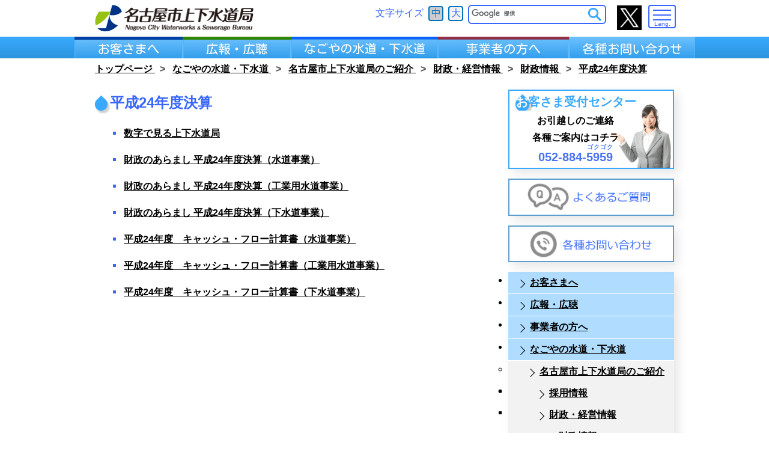

--- FILE ---
content_type: text/html
request_url: https://www.water.city.nagoya.jp/category/h24kessan/index.html
body_size: 39716
content:
<?xml version="1.0" encoding="utf-8"?>
<!DOCTYPE html PUBLIC "-//W3C//DTD XHTML 1.0 Transitional//EN" "http://www.w3.org/TR/xhtml1/DTD/xhtml1-transitional.dtd">
<html xml:lang="ja" lang="ja" xmlns="http://www.w3.org/1999/xhtml">
  <head>
    <meta charset="utf-8" />
    <meta name="viewport" content="width=device-width, initial-scale=1.0,minimum-scale=1.0, user-scalable=yes" />
    <meta http-equiv="content-style-type" content="text/css" />
    <meta http-equiv="content-script-type" content="javascript" />
    <meta http-equiv="pragma" content="no-cache" />
    <meta http-equiv="cache-control" content="no-cache" />
    <meta name="content-language" content="ja" />
    <meta name="copyright" content="名古屋市上下水道局" />
    <meta name="author" content="名古屋市上下水道局" />
    <meta name="description" content="名古屋市上下水道局" />
    <meta name="keywords" content="名古屋市上下水道局" />
    <meta name="referrer" content="no-referrer-when-downgrade" />
    <meta property="og:title" content="" />
    <meta property="og:description" content="" />
    <meta property="og:url" content="https://" />
    <meta property="og:locale" content="ja_JP" />
    <meta property="og:image" content="logo.png" />
    <meta property="og:type" content="website" />
    <meta property="og:site_name" content="名古屋市上下水道局" />
    <meta property="article:publisher" content="https://ja-jp.facebook.com/pages/%E5%90%8D%E5%8F%A4%E5%B1%8B%E5%B8%82%E4%B8%8A%E4%B8%8B%E6%B0%B4%E9%81%93%E5%B1%80/678863888852696" />
    <meta http-equiv="X-UA-Compatible" content="IE=edge" />
    <meta http-equiv="Content-Script-Type" content="text/javascript" />
    <meta name="copyright" content="名古屋市上下水道局" />
    <meta name="author" content="名古屋市上下水道局" />
    <meta name="description" content="名古屋市上下水道局" />
    <meta name="keywords" content="名古屋市上下水道局,トップページ,なごやの水道・下水道,名古屋市上下水道局のご紹介,財政・経営情報,財政情報,平成24年度決算" />
    <title>平成24年度決算 | 名古屋市上下水道局</title>
    <link rel="canonical" href="https://www.water.city.nagoya.jp/" />
    <link rel="icon" href="../../file/favicon.ico" />
    <link rel="stylesheet" href="../../css/reset.css" type="text/css" media="all" />
    <link rel="stylesheet" href="../../js/dist/waves.min.css" type="text/css" media="all" />
    <link rel="stylesheet" href="../../css/drawer.css" type="text/css" media="all" />
    <link rel="stylesheet" href="../../css/slider-pro.css" type="text/css" media="all" />
    <link rel="stylesheet" href="../../css/swiper.min.css" type="text/css" media="all" />
    <link rel="stylesheet" href="../../css/css.css?20240823100000" type="text/css" media="all" />
  </head>
  <body class="drawer drawer--left">
    <div id="wrap">
      <header>
        <div class="drawer-toggle-box">
          <button type="button" class="drawer-toggle drawer-hamburger">
            <span class="sr-only">toggle navigation</span>
            <span class="drawer-hamburger-icon"></span>
            <div class="drawer-hamburger-title">
              <span class="lang">Lang.</span>
              <span class="menu">MENU</span>
            </div>
          </button>
        </div>
        <nav class="drawer-nav">
          <ul class="drawer-menu">
            <li class="">
              <ul class="sp-nav">
                <ul class="sp-nav">
                  <li>
                    <a class="font-change" href="../../category/10000okyakusamahe/index.html" target="_self">お客さまへ</a>
                  </li>
                  <li>
                    <a class="font-change" href="../../category/pr/index.html" target="_self">広報・広聴</a>
                  </li>
                  <li>
                    <a class="font-change" href="../../category/30000jougesuidou/index.html" target="_self">なごやの水道・下水道</a>
                  </li>
                  <li>
                    <a class="font-change" href="../../category/20000jigyousyano/index.html" target="_self">事業者の方へ</a>
                  </li>
                  <li>
                    <a class="font-change" href="../../category/renraku/index.html" target="_self">各種お問い合わせ</a>
                  </li>
                </ul>
              </ul>
            </li>
            <li class="lang-box">
              <ul>
                <li class="lang-title">言語切り替え</li>
                <li class="lang-btn">
                  <a href="https://water-city-nagoya.j-server.com/LUCNW/ns/w1/jaen/" target="_blank">
                    <input type="button" value="English" />
                  </a>
                </li>
                <li class="lang-btn">
                  <a href="https://water-city-nagoya.j-server.com/LUCNW/ns/w1/jazh/" target="_blank">
                    <input type="button" value="中文簡体" />
                  </a>
                </li>
                <li class="lang-btn">
                  <a href="https://water-city-nagoya.j-server.com/LUCNW/ns/w1/jazhb/" target="_blank">
                    <input type="button" value="中文繁体" />
                  </a>
                </li>
                <li class="lang-btn">
                  <a href="https://water-city-nagoya.j-server.com/LUCNW/ns/w1/jako/" target="_blank">
                    <input type="button" value="한국어" />
                  </a>
                </li>
                <li class="lang-btn">
                  <a href="https://water-city-nagoya.j-server.com/LUCNW/ns/w1/japt/" target="_blank">
                    <input type="button" value="Portugues" />
                  </a>
                </li>
                <li class="lang-btn">
                  <a href="https://water-city-nagoya.j-server.com/LUCNW/ns/w1/jaes/" target="_blank">
                    <input type="button" value="Español" />
                  </a>
                </li>
                <li class="lang-btn">
                  <a href="https://water-city-nagoya.j-server.com/LUCNW/ns/w1/javi/" target="_blank">
                    <input type="button" value="Tiếng Việt" />
                  </a>
                </li>
                <li class="lang-btn">
                  <a href="https://water-city-nagoya.j-server.com/LUCNW/ns/w1/jatl/" target="_blank">
                    <input type="button" value="Tagalog" />
                  </a>
                </li>
              </ul>
            </li>
            <li id="sp-fontsize-change" class="fontsize-change">
              <p>文字サイズ</p>
              <label id="sp_font_medium" class="sp_font btn active">
                <input id="option2" type="radio" name="options" autocomplete="off" value="medium" checked="" />中
                    </label>
              <label id="sp_font_large" class="sp_font btn">
                <input id="option3" type="radio" name="options" autocomplete="off" value="large" />大
                    </label>
            </li>
          </ul>
        </nav>
        <div class="header clearfix">
          <h1 class="logo">
            <a href="../../index.html">
              <img src="../../design/image/icon/logo.png" alt="名古屋市上下水道局" />
            </a>
          </h1>
          <div class="header-right font-search-box clearfix">
            <div id="pc-fontsize-change" class="fontsize-change">
              <p>文字サイズ</p>
              <label id="pc_font_medium" class="pc_font btn active">
                <input id="option4" type="radio" name="options" autocomplete="off" value="medium" checked="" />中
                    </label>
              <label id="pc_font_large" class="pc_font btn">
                <input id="option5" type="radio" name="options" autocomplete="off" value="large" />大
                    </label>
            </div>
            <div class="search-box" id="gsc">
              <script>
  (function() {
    var cx = '017660593348277683801:kqmzdw_1llw';
    var gcse = document.createElement('script');
    gcse.type = 'text/javascript';
    gcse.async = true;
    gcse.src = 'https://cse.google.com/cse.js?cx=' + cx;
    var s = document.getElementsByTagName('script')[0];
    s.parentNode.insertBefore(gcse, s);
  })();
</script>
              <div class="gcse-searchbox-only"></div>
            </div>
            <div class="x-logo">
              <a href="https://twitter.com/jogesuidonagoya" target="_blank">
                <img src="../../design/image/icon/logo-black.png" alt="名古屋市上下水道局公式Xリンク" />
              </a>
            </div>
          </div>
        </div>
      </header>
      <div class="main">
        <nav>
          <div class="gnav">
            <div class="section s_02">
              <div class="accordion_one" id="okyakusama">
                <div class="accordion_header">
                  <a href="../../category/10000okyakusamahe/index.html" target="_self"></a>
                  <div class="accordion_inner okyakusama" id="okyakusama_list">
                    <div class="list-wrapper okyakusama_list" data-linkurl="../../category/10000okyakusamahe/index.html" style="display: block;" data-id="okyakusama_list">
                      <ul class="list_header fl-r">
                        <li class="item_header">
                          <a href="../../category/10000okyakusamahe/index.html" target="_self">お客さまへ</a>
                        </li>
                      </ul>
                    </div>
                  </div>
                </div>
              </div>
              <div class="accordion_one" id="jigyousya">
                <div class="accordion_header">
                  <a href="../../category/pr/index.html" target="_self"></a>
                  <div class="accordion_inner jigyousya" id="jigyousya_list">
                    <div class="list-wrapper jigyousya_list" data-linkurl="../../category/pr/index.html" style="display: block;" data-id="jigyousya_list">
                      <ul class="list_header fl-r">
                        <li class="item_header">
                          <a href="../../category/pr/index.html" target="_self">広報・広聴</a>
                        </li>
                      </ul>
                    </div>
                  </div>
                </div>
              </div>
              <div class="accordion_one" id="syoukai">
                <div class="accordion_header">
                  <a href="../../category/30000jougesuidou/index.html" target="_self"></a>
                  <div class="accordion_inner syoukai" id="syoukai_list">
                    <div class="list-wrapper syoukai_list" data-linkurl="../../category/30000jougesuidou/index.html" style="display: block;" data-id="syoukai_list">
                      <ul class="list_header fl-r">
                        <li class="item_header">
                          <a href="../../category/30000jougesuidou/index.html" target="_self">なごやの水道・下水道</a>
                        </li>
                      </ul>
                    </div>
                  </div>
                </div>
              </div>
              <div class="accordion_one" id="goiken">
                <div class="accordion_header">
                  <a href="../../category/20000jigyousyano/index.html" target="_self"></a>
                  <div class="accordion_inner goiken" id="goiken_list">
                    <div class="list-wrapper goiken_list" data-linkurl="../../category/20000jigyousyano/index.html" style="display: block;" data-id="goiken_list">
                      <ul class="list_header fl-r">
                        <li class="item_header">
                          <a href="../../category/20000jigyousyano/index.html" target="_self">事業者の方へ</a>
                        </li>
                      </ul>
                    </div>
                  </div>
                </div>
              </div>
              <div class="accordion_one" id="situmon">
                <div class="accordion_header">
                  <a href="../../category/renraku/index.html" target="_self"></a>
                </div>
              </div>
            </div>
          </div>
        </nav>
        <ul class="breadcrumb">
          <li itemscope="itemscope" itemtype="https://data-vocabulary.org/Breadcrumb">
            <a href="../../index.html" target="_self" itemprop="url">
              <span itemprop="title">トップページ</span>
            </a>
          </li>
          <li itemscope="itemscope" itemtype="https://data-vocabulary.org/Breadcrumb">
            <a href="../../category/30000jougesuidou/index.html" target="_self" itemprop="url">
              <span itemprop="title">なごやの水道・下水道</span>
            </a>
          </li>
          <li itemscope="itemscope" itemtype="https://data-vocabulary.org/Breadcrumb">
            <a href="../../category/introduction/index.html" target="_self" itemprop="url">
              <span itemprop="title">名古屋市上下水道局のご紹介</span>
            </a>
          </li>
          <li itemscope="itemscope" itemtype="https://data-vocabulary.org/Breadcrumb">
            <a href="../../category/financemanagement/index.html" target="_self" itemprop="url">
              <span itemprop="title">財政・経営情報</span>
            </a>
          </li>
          <li itemscope="itemscope" itemtype="https://data-vocabulary.org/Breadcrumb">
            <a href="../../category/30500zaisei/index.html" target="_self" itemprop="url">
              <span itemprop="title">財政情報</span>
            </a>
          </li>
          <li itemscope="itemscope" itemtype="https://data-vocabulary.org/Breadcrumb" class="last">
            <a href="../../category/h24kessan/index.html" target="_self" itemprop="url">
              <span itemprop="title">平成24年度決算</span>
            </a>
          </li>
        </ul>
        <div class="category-wrap clearfix">
          <section class="category-list-box clearfix">
            <h2 class="page-title">平成24年度決算</h2>
            <div class="category-list-wrap">
              <div class="entry-list-wrap">
                <div class="entry">
                  <a href="../../category/h24kessan/1864.html" target="_self">数字で見る上下水道局</a>
                </div>
                <div class="entry">
                  <a href="../../category/h24kessan/10762.html" target="_self">財政のあらまし 平成24年度決算（水道事業）</a>
                </div>
                <div class="entry">
                  <a href="../../category/h24kessan/10764.html" target="_self">財政のあらまし 平成24年度決算（工業用水道事業）</a>
                </div>
                <div class="entry">
                  <a href="../../category/h24kessan/10766.html" target="_self">財政のあらまし 平成24年度決算（下水道事業）</a>
                </div>
                <div class="entry">
                  <a href="../../category/h24kessan/12180.html" target="_self">平成24年度　キャッシュ・フロー計算書（水道事業）</a>
                </div>
                <div class="entry">
                  <a href="../../category/h24kessan/12181.html" target="_self">平成24年度　キャッシュ・フロー計算書（工業用水道事業）</a>
                </div>
                <div class="entry">
                  <a href="../../category/h24kessan/10768.html" target="_self">平成24年度　キャッシュ・フロー計算書（下水道事業）</a>
                </div>
              </div>
            </div>
          </section>
          <aside class="aside">
            <section class="reception-box">
              <a href="../../category/renraku/1040.html">
                <div class="reception-text font-change">
                  <p class="reception-title">
                    <span class="bg-img">お客さま</span>受付センター</p>
                        お引越しのご連絡<br />
                        各種ご案内はコチラ<br /><span class="reception-number">052-884-<ruby><rb>5959</rb><rp>(</rp><rt>ゴクゴク</rt><rp>)</rp></ruby></span></div>
              </a>
            </section>
            <div style="max-width:300px;margin:0 auto;margin-bottom:16px;">
              <a href="https://www.water.city.nagoya.jp/subsys/inquiry/" target="_blank" rel="noopener noreferrer">
                <img src="../../file/category_sidebanner1.png" style="border: solid 2px #5C9FCF; box-shadow: 7px 7px 16px rgba(0, 0, 0, 0.1);" />
              </a>
            </div>
            <div style="max-width:300px;margin:0 auto;margin-bottom:16px;">
              <a href="../../category/renraku/index.html">
                <img src="../../file/category_sidebanner2.png" style="border: solid 2px #5C9FCF; box-shadow: 7px 7px 16px rgba(0, 0, 0, 0.1);" />
              </a>
            </div>
            <ul class="aside-list">
              <li class="side_tit">
                <span>
                  <a href="../../category/10000okyakusamahe/index.html" target="_self">お客さまへ</a>
                </span>
              </li>
              <li class="side_tit">
                <span>
                  <a href="../../category/pr/index.html" target="_self">広報・広聴</a>
                </span>
              </li>
              <li class="side_tit">
                <span>
                  <a href="../../category/20000jigyousyano/index.html" target="_self">事業者の方へ</a>
                </span>
              </li>
              <li class="side_tit last">
                <span>
                  <a href="../../category/30000jougesuidou/index.html" target="_self">なごやの水道・下水道</a>
                </span>
              </li>
              <ul>
                <li class="accordion">
                  <span>
                    <a href="../../category/introduction/index.html" target="_self">名古屋市上下水道局のご紹介</a>
                  </span>
                </li>
                <li class="list_none">
                  <ul>
                    <li>
                      <span>
                        <a href="../../category/saiyou/index.html" target="_self">採用情報</a>
                      </span>
                    </li>
                    <li>
                      <span>
                        <a href="../../category/financemanagement/index.html" target="_self">財政・経営情報</a>
                      </span>
                    </li>
                    <li class="list_none">
                      <ul>
                        <li>
                          <span>
                            <a href="../../category/30500zaisei/index.html" target="_self">財政情報</a>
                          </span>
                        </li>
                        <li class="list_none">
                          <ul>
                            <li>
                              <span>
                                <a href="../../category/30503yosanhensei/index.html" target="_self">予算編成過程の公開について</a>
                              </span>
                            </li>
                            <li>
                              <span>
                                <a href="../../category/2025yosan/index.html" target="_self">令和7年度予算</a>
                              </span>
                            </li>
                            <li>
                              <span>
                                <a href="../../category/2024kessan/index.html" target="_self">令和6年度決算</a>
                              </span>
                            </li>
                            <li>
                              <span>
                                <a href="../../category/2024yosan/index.html" target="_self">令和6年度予算</a>
                              </span>
                            </li>
                            <li>
                              <span>
                                <a href="../../category/2023kessan/index.html" target="_self">令和5年度決算</a>
                              </span>
                            </li>
                            <li>
                              <span>
                                <a href="../../category/2023yosan/index.html" target="_self">令和5年度予算</a>
                              </span>
                            </li>
                            <li>
                              <span>
                                <a href="../../category/2022kessan/index.html" target="_self">令和4年度決算</a>
                              </span>
                            </li>
                            <li>
                              <span>
                                <a href="../../category/2022yosan/index.html" target="_self">令和4年度予算</a>
                              </span>
                            </li>
                            <li>
                              <span>
                                <a href="../../category/2021kessan/index.html" target="_self">令和3年度決算</a>
                              </span>
                            </li>
                            <li>
                              <span>
                                <a href="../../category/2021yosan/index.html" target="_self">令和3年度予算</a>
                              </span>
                            </li>
                            <li>
                              <span>
                                <a href="../../category/2020kessan/index.html" target="_self">令和2年度決算</a>
                              </span>
                            </li>
                            <li>
                              <span>
                                <a href="../../category/2020yosan/index.html" target="_self">令和2年度予算</a>
                              </span>
                            </li>
                            <li>
                              <span>
                                <a href="../../category/2019kessan/index.html" target="_self">令和元年度決算</a>
                              </span>
                            </li>
                            <li>
                              <span>
                                <a href="../../category/2019yosan/index.html" target="_self">令和元年度予算</a>
                              </span>
                            </li>
                            <li>
                              <span>
                                <a href="../../category/2018kessan/index.html" target="_self">平成30年度決算</a>
                              </span>
                            </li>
                            <li>
                              <span>
                                <a href="../../category/h30yosan/index.html" target="_self">平成30年度予算</a>
                              </span>
                            </li>
                            <li>
                              <span>
                                <a href="../../category/h29kessan/index.html" target="_self">平成29年度決算</a>
                              </span>
                            </li>
                            <li>
                              <span>
                                <a href="../../category/h29yosan/index.html" target="_self">平成29年度予算</a>
                              </span>
                            </li>
                            <li>
                              <span>
                                <a href="../../category/h28kessan/index.html" target="_self">平成28年度決算</a>
                              </span>
                            </li>
                            <li>
                              <span>
                                <a href="../../category/h28yosan/index.html" target="_self">平成28年度予算</a>
                              </span>
                            </li>
                            <li>
                              <span>
                                <a href="../../category/h27kessan/index.html" target="_self">平成27年度決算</a>
                              </span>
                            </li>
                            <li>
                              <span>
                                <a href="../../category/h27yosan/index.html" target="_self">平成27年度予算</a>
                              </span>
                            </li>
                            <li>
                              <span>
                                <a href="../../category/h26kessan/index.html" target="_self">平成26年度決算</a>
                              </span>
                            </li>
                            <li>
                              <span>
                                <a href="../../category/h26yosan/index.html" target="_self">平成26年度予算</a>
                              </span>
                            </li>
                            <li>
                              <span>
                                <a href="../../category/h25kessan/index.html" target="_self">平成25年度決算</a>
                              </span>
                            </li>
                            <li>
                              <span>
                                <a href="../../category/h25yosan/index.html" target="_self">平成25年度予算</a>
                              </span>
                            </li>
                            <li class="now">
                              <span>
                                <a href="../../category/h24kessan/index.html" target="_self">平成24年度決算</a>
                              </span>
                            </li>
                          </ul>
                        </li>
                        <li>
                          <span>
                            <a href="../../category/assetmanagement/index.html" target="_self">PPP／PFI</a>
                          </span>
                        </li>
                      </ul>
                    </li>
                    <li>
                      <span>
                        <a href="../../category/koso/index.html" target="_self">経営計画</a>
                      </span>
                    </li>
                    <li>
                      <span>
                        <a href="../../category/waterhistory/index.html" target="_self">歴史</a>
                      </span>
                    </li>
                    <li>
                      <span>
                        <a href="../../category/shokuinshokai/index.html" target="_self">上下水道を支える職員の紹介</a>
                      </span>
                    </li>
                    <li>
                      <span>
                        <a href="../../category/report/index.html" target="_self">経営レポート</a>
                      </span>
                    </li>
                    <li>
                      <span>
                        <a href="../../category/ouen/index.html" target="_self">災害応援に来ていただく他都市の皆さまへ</a>
                      </span>
                    </li>
                  </ul>
                </li>
                <li class="accordion_none">
                  <span>
                    <a href="../../category/sdgs/index.html" target="_self">上下水道局がすすめる持続可能な事業運営</a>
                  </span>
                </li>
                <li class="accordion_none">
                  <span>
                    <a href="../../category/cycle/index.html" target="_self">水循環のしくみ</a>
                  </span>
                </li>
                <li class="accordion_none">
                  <span>
                    <a href="../../category/nagoyawater/index.html" target="_self">なごやの水道</a>
                  </span>
                </li>
                <li class="accordion_none">
                  <span>
                    <a href="../../category/nagoyasewerage/index.html" target="_self">なごやの下水道</a>
                  </span>
                </li>
                <li class="accordion_none">
                  <span>
                    <a href="../../category/30300setsubisyoukai/index.html" target="_self">施設紹介</a>
                  </span>
                </li>
                <li class="accordion_none">
                  <span>
                    <a href="../../category/suishitsu/index.html" target="_self">水道・下水道の水質</a>
                  </span>
                </li>
                <li class="accordion_none">
                  <span>
                    <a href="../../category/daikiboshisetu/index.html" target="_self">大規模下水道工事の紹介</a>
                  </span>
                </li>
                <li class="accordion_none">
                  <span>
                    <a href="../../category/csr_report/index.html" target="_self">環境との関わり</a>
                  </span>
                </li>
                <li class="accordion_none">
                  <span>
                    <a href="../../category/ryuuikirenkei/index.html" target="_self">木曽三川流域連携の取り組み</a>
                  </span>
                </li>
                <li class="accordion_none">
                  <span>
                    <a href="../../category/kokusaikyouryoku/index.html" target="_self">国際協力の取り組み</a>
                  </span>
                </li>
                <li class="accordion_none">
                  <span>
                    <a href="../../category/kidssite/index.html" target="_self">楽しく学ぼう！キッズサイト</a>
                  </span>
                </li>
              </ul>
            </ul>
          </aside>
        </div>
      </div>
      <footer class="footer">
        <div class="footer-box">
          <a href="#" class="top">▲ページの先頭に戻る</a>
          <a class="footer-title" href="../../index.html" target="_self">名古屋市上下水道局</a>
          <address class="address">
            <p>〒460-8508 名古屋市中区三の丸三丁目1番1号</p>
            <a href="../../category/renraku/1324.html">お問い合わせはこちら</a>
            <a class="title" href="../../category/renraku/1040.html">お客さま受付センター</a>
            <p class="tel">TEl : 052-884-5959  FAX : 052-872-1296</p>
            <ul class="link">
              <li>
                <a href="../../category/opendata/1014.html" target="_self">アクセシビリティ</a>
              </li>
              <li>
                <a href="../../category/opendata/1024.html" target="_self">個人情報の取り扱い</a>
              </li>
              <li>
                <a href="../../category/opendata/1026.html" target="_self">免責事項</a>
              </li>
              <li>
                <a href="../../category/opendata/1016.html" target="_self">音声対応について</a>
              </li>
              <li>
                <a href="../../category/opendata/1020.html" target="_self">文字を大きくするには</a>
              </li>
              <li>
                <a href="../../contents/sitemap/index.html" target="_self">サイトマップ</a>
              </li>
              <li>
                <a href="../../category/opendata/1018.html" target="_self">リンク集</a>
              </li>
            </ul>
            <div class="copyright">
              <small>Copyright(c) Nagoya City Waterworks &amp; Sewerage Bureau. All rights reserved.</small>
            </div>
            <div class="nagoya_homepage">
              <a href="https://www.city.nagoya.jp/" target="_blank" rel="noopener noreferrer">名古屋市ホームページへ</a>
            </div>
          </address>
        </div>
      </footer>
    </div>
         
          <script async="true" src="https://www.googletagmanager.com/gtag/js?id=G-TJLYRB7TGL"></script>
          <script>
            window.dataLayer = window.dataLayer || [];
            function gtag(){dataLayer.push(arguments);}
            gtag('js', new Date());
            
            gtag('config', 'UA-47259760-1');
            gtag('config', 'G-TJLYRB7TGL');
          </script>
         
    <script src="https://maps.googleapis.com/maps/api/js?key=AIzaSyC6ymAPo2V3v1g6FiB1Upw08eSX6SniChY&amp;language=ja&amp;region=JP&amp;loading=async"></script><script type="text/javascript" src="../../js/jquery-1.11.0.min.js"></script><script type="text/javascript" src="../../js/iscroll.js"></script><script type="text/javascript" src="../../js/drawer.min.js"></script><script type="text/javascript" src="../../js/sems_water.js"></script><script type="text/javascript">
                $(function () {
                    $.replaceLinkUrl('../../json/categorylist.water.homepage.json');
                });
            </script><script type="text/javascript">
        //PC時フォントサイズ変更
        $(function () {
            var key = "font";
            if (localStorage.getItem(key) == null) {
                localStorage.setItem(key, "medium");
            }
            var data = localStorage.getItem(key);
            //ローカルストレージに収納
            if (data == "large") {
                $("html").addClass("font_large_active");
                $("#pc_font_large").addClass("active");
                $("#pc_font_medium").removeClass("active");
            } else {
                $("html").addClass("font_medium_active");
                $("#pc_font_medium").addClass("active");
                $("#pc_font_large").removeClass("active");
            }

            $(".fontsize-change .pc_font").click(function () {
                $("html").removeClass("font_large_active");
                $("html").removeClass("font_medium_active");
                var fontSize = $(this).attr('id');

                if (fontSize == "pc_font_large") {
                    data = "large";
                    localStorage.setItem(key, data);
                    $("html").addClass("font_large_active");
                    $("#pc_font_large").addClass("active");
                    $("#pc_font_medium").removeClass("active");
                } else {
                    data = "medium";
                    localStorage.setItem(key, data);
                    $("html").addClass("font_medium_active");
                    $("#pc_font_medium").addClass("active");
                    $("#pc_font_large").removeClass("active");
                }
            });
        });
    </script><script type="text/javascript">
        //スマホ時フォントサイズ変更
        $(function () {
            var key = "font";
            if (localStorage.getItem(key) == null) {
                localStorage.setItem(key, "medium");
            }
            var data = localStorage.getItem(key);
            //ローカルストレージに収納
            if (data == "large") {
                $("html").addClass("font_large_active");
                $("#sp_font_large").addClass("active");
                $("#sp_font_medium").removeClass("active");
            } else {
                $("html").addClass("font_medium_active");
                $("#sp_font_medium").addClass("active");
                $("#sp_font_large").removeClass("active");
            }

            $(".fontsize-change .sp_font ").click(function () {
                $("html").removeClass("font_large_active");
                $("html").removeClass("font_medium_active");
                var fontSize = $(this).attr('id');

                if (fontSize == "sp_font_large") {
                    data = "large";
                    localStorage.setItem(key, data);
                    $("html").addClass("font_large_active");
                    $("#sp_font_large").addClass("active");
                    $("#sp_font_medium").removeClass("active");
                } else {
                    data = "medium";
                    localStorage.setItem(key, data);
                    $("html").addClass("font_medium_active");
                    $("#sp_font_medium").addClass("active");
                    $("#sp_font_large").removeClass("active");
                }
            });
        });
    </script><script type="text/javascript">
    /* 画面サイズ変更時毎回読み込み */
    var currentWidth = window.innerWidth;

    window.addEventListener('resize', function() {
        if (currentWidth == window.innerWidth) {
            // ウインドウ横幅が変わっていないため処理をキャンセル。
            return;
        }
        // ウインドウ横幅が変わったのでリサイズと見なす。
        // 横幅を更新
        currentWidth = window.innerWidth;
        $(function () {
            var timer = false;
            $(window).resize(function () {
                if (timer !== false) {
                    clearTimeout(timer);
                }
                timer = setTimeout(function () {
                    //リロードする
                    location.reload();
                }, 200);
            });
        });
    });
    </script><script type="text/javascript">
        $(function () {
            /* スマホ用ナビ */
            $(".drawer").drawer();
            $('.drawer-close').on('click', function () {
                $('.drawer').drawer('close');
            });
        });
    </script><script type="text/javascript">
        /* ピックアップtoggle */
        $(function () {
            $('.pickup-title').click(function () {
                $(this).toggleClass('active');
            });
        });
    </script><script>
                $('table').wrap('<div class="table-wrap"></div>');
            </script><script>
                $('iframe').wrap('<div class="iframe-wrap"></div>');
            </script><script type="text/javascript" src="../../js/jquery.morphing.js-gh-pages/jquery.morphing.js"></script><script type="text/javascript" src="../../js/jquery-ui-1.11.4.custom/jquery-ui.js"></script><script type="text/javascript" src="../../js/raindrops-master/raindrops.js"></script><script type="text/javascript" src="../../js/dist/waves.min.js"></script><script type="text/javascript">
        Waves.displayEffect();
    </script></body>
</html>

--- FILE ---
content_type: text/css
request_url: https://www.water.city.nagoya.jp/css/reset.css
body_size: 10920
content:
/*! sanitize.css v4.0.0 | CC0 License | github.com/10up/sanitize.css */

/* Display definitions
   ========================================================================== */

/**
 * Add the correct display in IE 9-.
 * 1. Add the correct display in Edge, IE, and Firefox.
 * 2. Add the correct display in IE.
 */

article,
aside,
details, /* 1 */
figcaption,
figure,
footer,
header,
main, /* 2 */
menu,
nav,
section,
summary { /* 1 */
    display: block;
}

/**
 * Add the correct display in IE 9-.
 */

audio,
canvas,
progress,
video {
    display: inline-block;
}

/**
 * Add the correct display in iOS 4-7.
 */

audio:not([controls]) {
    display: none;
    height: 0;
}

/**
 * Add the correct display in IE 10-.
 * 1. Add the correct display in IE.
 */

template, /* 1 */
[hidden] {
    display: none;
}

/* Elements of HTML (https://www.w3.org/TR/html5/semantics.html)
   ========================================================================== */

/**
 * 1. Remove repeating backgrounds in all browsers (opinionated).
 * 2. Add box sizing inheritence in all browsers (opinionated).
 */

*,
::before,
::after {
    background-repeat: no-repeat; /* 1 */
    box-sizing: inherit; /* 2 */
}

/**
 * 1. Add text decoration inheritance in all browsers (opinionated).
 * 2. Add vertical alignment inheritence in all browsers (opinionated).
 */

::before,
::after {
    text-decoration: inherit; /* 1 */
    vertical-align: inherit; /* 2 */
}

/**
 * 1. Add border box sizing in all browsers (opinionated).
 * 2. Add the default cursor in all browsers (opinionated).
 * 3. Add a flattened line height in all browsers (opinionated).
 * 4. Prevent font size adjustments after orientation changes in IE and iOS.
 */

html {
    box-sizing: border-box; /* 1 */
    cursor: default; /* 2 */
    font-family: sans-serif; /* 3 */
    line-height: 1.5; /* 3 */
    -ms-text-size-adjust: 100%; /* 4 */
    -webkit-text-size-adjust: 100%; /* 5 */
}

/* Sections (https://www.w3.org/TR/html5/sections.html)
   ========================================================================== */

/**
 * Remove the margin in all browsers (opinionated).
 */

body {
    margin: 0;
}

/**
 * Correct the font sizes and margins on `h1` elements within
 * `section` and `article` contexts in Chrome, Firefox, and Safari.
 */

h1 {
    font-size: 2em;
    margin: .67em 0;
}

/* Grouping content (https://www.w3.org/TR/html5/grouping-content.html)
   ========================================================================== */

/**
 * 1. Correct font sizing inheritance and scaling in all browsers.
 * 2. Correct the odd `em` font sizing in all browsers.
 */

code,
kbd,
pre,
samp {
    font-family: monospace, monospace; /* 1 */
    font-size: 1em; /* 2 */
}

/**
 * 1. Correct the height in Firefox.
 * 2. Add visible overflow in Edge and IE.
 */

hr {
    height: 0; /* 1 */
    overflow: visible; /* 2 */
}

/**
 * Remove the list style on navigation lists in all browsers (opinionated).
 */

nav ol,
nav ul {
    list-style: none;
}

/* Text-level semantics
   ========================================================================== */

/**
 * 1. Add a bordered underline effect in all browsers.
 * 2. Remove text decoration in Firefox 40+.
 */

abbr[title] {
    border-bottom: 1px dotted; /* 1 */
    text-decoration: none; /* 2 */
}

/**
 * Prevent the duplicate application of `bolder` by the next rule in Safari 6.
 */

b,
strong {
    font-weight: inherit;
}

/**
 * Add the correct font weight in Chrome, Edge, and Safari.
 */

b,
strong {
    font-weight: bolder;
}

/**
 * Add the correct font style in Android 4.3-.
 */

dfn {
    font-style: italic;
}

/**
 * Add the correct colors in IE 9-.
 */

mark {
    background-color: #ffff00;
    color: #000000;
}

/**
 * Add the correct vertical alignment in Chrome, Firefox, and Opera.
 */

progress {
    vertical-align: baseline;
}

/**
 * Correct the font size in all browsers.
 */

small {
    font-size: 83.3333%;
}

/**
 * Change the positioning on superscript and subscript elements
 * in all browsers (opinionated).
 * 1. Correct the font size in all browsers.
 */

sub,
sup {
    font-size: 83.3333%; /* 1 */
    line-height: 0;
    position: relative;
    vertical-align: baseline;
}

sub {
    bottom: -.25em;
}

sup {
    top: -.5em;
}

/*
 * Remove the text shadow on text selections (opinionated).
 * 1. Restore the coloring undone by defining the text shadow (opinionated).
 */

::-moz-selection {
    background-color: #b3d4fc; /* 1 */
    color: #000000; /* 1 */
    text-shadow: none;
}

::selection {
    background-color: #b3d4fc; /* 1 */
    color: #000000; /* 1 */
    text-shadow: none;
}

/* Embedded content (https://www.w3.org/TR/html5/embedded-content-0.html)
   ========================================================================== */

/*
 * Change the alignment on media elements in all browers (opinionated).
 */

audio,
canvas,
iframe,
img,
svg,
video {
    vertical-align: middle;
}

/**
 * Remove the border on images inside links in IE 10-.
 */

img {
    border-style: none;
}

/**
 * Change the fill color to match the text color in all browsers (opinionated).
 */

svg {
    fill: currentColor;
}

/**
 * Hide the overflow in IE.
 */

svg:not(:root) {
    overflow: hidden;
}

/* Links (https://www.w3.org/TR/html5/links.html#links)
   ========================================================================== */

/**
 * 1. Remove the gray background on active links in IE 10.
 * 2. Remove the gaps in underlines in iOS 8+ and Safari 8+.
 */

a {
    background-color: transparent; /* 1 */
    -webkit-text-decoration-skip: objects; /* 2 */
}

/**
 * Remove the outline when hovering in all browsers (opinionated.
 */

:hover {
    outline-width: 0;
}

/* Tabular data (https://www.w3.org/TR/html5/tabular-data.html)
   ========================================================================== */

/*
 * Remove border spacing in all browsers (opinionated).
 */

table {
    border-collapse: collapse;
    border-spacing: 0;
}

/* transform-style:  (https://www.w3.org/TR/html5/forms.html)
   ========================================================================== */

/**
 * 1. Remove the default styling in all browsers (opinionated).
 * 3. Remove the margin in Firefox and Safari.
 */

button,
input,
select,
textarea {
    background-color: transparent; /* 1 */
    border-style: none; /* 1 */
    color: inherit; /* 1 */
    font-size: 1em; /* 1 */
    margin: 0; /* 3 */
}

/**
 * Correct the overflow in IE.
 * 1. Correct the overflow in Edge.
 */

button,
input { /* 1 */
    overflow: visible;
}

/**
 * Remove the inheritance in Edge, Firefox, and IE.
 * 1. Remove the inheritance in Firefox.
 */

button,
select { /* 1 */
    text-transform: none;
}

/**
 * 1. Prevent the WebKit bug where (2) destroys native `audio` and `video`
 *    controls in Android 4.
 * 2. Correct the inability to style clickable types in iOS and Safari.
 */

button,
html [type="button"], /* 1 */
[type="reset"],
[type="submit"] {
    -webkit-appearance: button; /* 2 */
}

/**
 * Remove the inner border and padding in Firefox.
 */

::-moz-focus-inner {
    border-style: none;
    padding: 0;
}

/**
 * Correct the focus styles unset by the previous rule.
 */

:-moz-focusring {
    outline: 1px dotted ButtonText;
}

/**
 * Correct the border, margin, and padding in all browsers.
 */

fieldset {
    border: 1px solid #c0c0c0;
    margin: 0 2px;
    padding: .35em .625em .75em;
}

/**
 * 1. Correct the text wrapping in Edge and IE.
 * 2. Remove the padding so developers are not caught out when they zero out
 *    `fieldset` elements in all browsers.
 */

legend {
    display: table; /* 1 */
    max-width: 100%; /* 1 */
    padding: 0; /* 2 */
    white-space: normal; /* 1 */
}

/**
 * 1. Remove the vertical scrollbar in IE.
 * 2. Change the resize direction on textareas in all browsers (opinionated).
 */

textarea {
    overflow: auto; /* 1 */
    resize: vertical; /* 2 */
}

/**
 * Remove the padding in IE 10-.
 */

[type="checkbox"],
[type="radio"] {
    padding: 0;
}

/**
 * Correct the cursor style on increment and decrement buttons in Chrome.
 */

::-webkit-inner-spin-button,
::-webkit-outer-spin-button {
    height: auto;
}

/**
 * 1. Correct the odd appearance in Chrome and Safari.
 * 2. Correct the outline style in Safari.
 */

[type="search"] {
    -webkit-appearance: textfield; /* 1 */
    outline-offset: -2px; /* 2 */
}

/**
 * Remove the inner padding and cancel buttons in Chrome and Safari for OS X.
 */

::-webkit-search-cancel-button,
::-webkit-search-decoration {
    -webkit-appearance: none;
}

/**
 * Correct the text style on placeholders in Chrome, Edge, and Safari.
 */

::-webkit-input-placeholder {
    color: inherit;
    opacity: .54;
}

/**
 * 1. Correct the inability to style clickable types in iOS and Safari.
 * 2. Change font properties to `inherit` in Safari.
 */

::-webkit-file-upload-button {
    -webkit-appearance: button; /* 1 */
    font: inherit; /* 2 */
}

/* WAI-ARIA (https://www.w3.org/TR/html5/dom.html#wai-aria)
   ========================================================================== */

/**
 * Change the cursor on busy elements (opinionated).
 */

[aria-busy="true"] {
    cursor: progress;
}

/*
 * Change the cursor on control elements (opinionated).
 */

[aria-controls] {
    cursor: pointer;
}

/*
 * Change the cursor on disabled, not-editable, or otherwise
 * inoperable elements (opinionated).
 */

[aria-disabled] {
    cursor: default;
}

/* User interaction (https://www.w3.org/TR/html5/editing.html)
   ========================================================================== */

/*
 * Remove the tapping delay on clickable elements (opinionated).
 * 1. Remove the tapping delay in IE 10.
 */

a,
area,
button,
input,
label,
select,
textarea,
[tabindex] {
    -ms-touch-action: manipulation; /* 1 */
    touch-action: manipulation;
}

/*
 * Change the display on visually hidden accessible elements (opinionated).
 */

[hidden][aria-hidden="false"] {
    clip: rect(0, 0, 0, 0);
    display: inherit;
    position: absolute;
}

[hidden][aria-hidden="false"]:focus {
    clip: auto;
}

h1,
h2,
h3,
h4,
h5,
h6 {
    margin: 0;
    font-size: 1em;
}

ul,
ol,
dl,
ul li,
ol li,
dl dd {
    padding: 0;
    margin: 0;
}
/* ↓2025.9.30 番号付き箇条書きやol、ulに対するスタイルが効かなくなるので記事内にはリセットを適用しない */
/*
ul li,
ol li {
    list-style: none;
}
*/
ul li:not(#cnt_r_body li),
ol li:not(#cnt_r_body li) {
    list-style: none;
}
/* ↑2025.9.30 番号付き箇条書きやol、ulに対するスタイルが効かなくなるので記事内にはリセットを適用しない */
p {
    margin: 0;
}


--- FILE ---
content_type: text/css
request_url: https://www.water.city.nagoya.jp/css/drawer.css
body_size: 10404
content:
/*!
 * jquery-drawer v3.2.1
 * Flexible drawer menu using jQuery, iScroll and CSS.
 * http://git.blivesta.com/drawer
 * License : MIT
 * Author : blivesta <design@blivesta.com> (http://blivesta.com/)
 */

/*!------------------------------------*\
    Base
\*!------------------------------------*/
.drawer-nav {
  position: fixed;
  z-index: 101;
  top: 0;
  overflow: hidden;
  width: 22.25rem;
  height: 100%;
  color: #222;
  background-color: #fff;
}

.drawer-brand {
  font-size: 1.5rem;
  font-weight: bold;
  line-height: 3.75rem;
  display: block;
  padding-right: .75rem;
  padding-left: .75rem;
  text-decoration: none;
  color: #222;
}

.drawer-menu {
  margin: 0;
  padding: 0;
  list-style: none;
}

.drawer-menu-item {
  font-size: 1rem;
  display: block;
  padding: .75rem;
  text-decoration: none;
  color: #222;
}

.drawer-menu-item:hover {
  text-decoration: underline;
  color: #555;
  background-color: transparent;
}

/*! overlay */
.drawer-overlay {
  position: fixed;
  z-index: 100;
  top: 0;
  left: 0;
  display: none;
  width: 100%;
  height: 100%;
  background-color: rgba(0, 0, 0, .2);
}

.drawer-open .drawer-overlay {
  display: block;
}
/*!------------------------------------*\
    Top
\*!------------------------------------*/
.drawer--top .drawer-nav {
  top: -100%;
  left: 0;
  width: 100%;
  height: auto;
  max-height: 100%;
  -webkit-transition: top .6s cubic-bezier(0.190, 1.000, 0.220, 1.000);
  transition: top .6s cubic-bezier(0.190, 1.000, 0.220, 1.000);
}

.drawer--top.drawer-open .drawer-nav {
  top: 0;
}

.drawer--top .drawer-hamburger,
.drawer--top.drawer-open .drawer-hamburger {
  right: 0;
}
/*!------------------------------------*\
    Left
\*!------------------------------------*/
.drawer--left .drawer-nav {
  left: -22.25rem;
  -webkit-transition: left .6s cubic-bezier(0.190, 1.000, 0.220, 1.000);
  transition: left .6s cubic-bezier(0.190, 1.000, 0.220, 1.000);
}

.drawer--left.drawer-open .drawer-nav,
.drawer--left .drawer-hamburger,
.drawer--left.drawer-open .drawer-navbar .drawer-hamburger {
  left: 0;
}

.drawer--left.drawer-open .drawer-hamburger {
  left: 22.25rem;
}
/*!------------------------------------*\
    Right
\*!------------------------------------*/
.drawer--right .drawer-nav {
  right: -22.25rem;
  -webkit-transition: right .6s cubic-bezier(0.190, 1.000, 0.220, 1.000);
  transition: right .6s cubic-bezier(0.190, 1.000, 0.220, 1.000);
}

.drawer--right.drawer-open .drawer-nav,
.drawer--right .drawer-hamburger,
.drawer--right.drawer-open .drawer-navbar .drawer-hamburger {
  right: 0;
}

.drawer--right.drawer-open .drawer-hamburger {
  right: 22.25rem;
}
/*!------------------------------------*\
    Hamburger
\*!------------------------------------*/
.drawer-hamburger {
  position: fixed;
  z-index: 104;
  top: 0;
  display: block;
  box-sizing: content-box;
  width: 2rem;
  padding: 0;
  padding-top: 18px;
  padding-right: .75rem;
  padding-bottom: 30px;
  padding-left: .75rem;
  -webkit-transition: all .6s cubic-bezier(0.190, 1.000, 0.220, 1.000);
  transition: all .6s cubic-bezier(0.190, 1.000, 0.220, 1.000);
  -webkit-transform: translate3d(0, 0, 0);
          transform: translate3d(0, 0, 0);
  border: 0;
  outline: 0;
  background-color: transparent;
}

.drawer-hamburger:hover {
  cursor: pointer;
  background-color: transparent;
}

.drawer-hamburger-icon {
  position: relative;
  display: block;
  margin-top: 10px;
}

.drawer-hamburger-icon,
.drawer-hamburger-icon:before,
.drawer-hamburger-icon:after {
  width: 100%;
  height: 2px;
  -webkit-transition: all .6s cubic-bezier(0.190, 1.000, 0.220, 1.000);
  transition: all .6s cubic-bezier(0.190, 1.000, 0.220, 1.000);
  background-color: #222;
}

.drawer-hamburger-icon:before,
.drawer-hamburger-icon:after {
  position: absolute;
  top: -10px;
  left: 0;
  content: ' ';
}

.drawer-hamburger-icon:after {
  top: 10px;
}

.drawer-open .drawer-hamburger-icon {
  background-color: transparent;
}

.drawer-open .drawer-hamburger-icon:before,
.drawer-open .drawer-hamburger-icon:after {
  top: 0;
}

.drawer-open .drawer-hamburger-icon:before {
  -webkit-transform: rotate(45deg);
      -ms-transform: rotate(45deg);
          transform: rotate(45deg);
}

.drawer-open .drawer-hamburger-icon:after {
  -webkit-transform: rotate(-45deg);
      -ms-transform: rotate(-45deg);
          transform: rotate(-45deg);
}
/*!------------------------------------*\
    accessibility
\*!------------------------------------*/

/*!
 * Only display content to screen readers
 * See: http://a11yproject.com/posts/how-to-hide-content
 */
.sr-only {
  position: absolute;
  overflow: hidden;
  clip: rect(0, 0, 0, 0);
  width: 1px;
  height: 1px;
  margin: -1px;
  padding: 0;
  border: 0;
}

/*!
 * Use in conjunction with .sr-only to only display content when it's focused.
 * Useful for "Skip to main content" links; see http://www.w3.org/TR/2013/NOTE-WCAG20-TECHS-20130905/G1
 * Credit: HTML5 Boilerplate
 */
.sr-only-focusable:active,
.sr-only-focusable:focus {
  position: static;
  overflow: visible;
  clip: auto;
  width: auto;
  height: auto;
  margin: 0;
}
/*!------------------------------------*\
    Sidebar
\*!------------------------------------*/
.drawer--sidebar {
  background-color: #fff;
}

.drawer--sidebar .drawer-contents {
  background-color: #fff;
}

@media (min-width: 64em) {
  .drawer--sidebar .drawer-hamburger {
    display: none;
    visibility: hidden;
  }

  .drawer--sidebar .drawer-nav {
    display: block;
    -webkit-transform: none;
        -ms-transform: none;
            transform: none;
    position: fixed;
    width: 12.5rem;
    height: 100%;
  }

  /*! Left */
  .drawer--sidebar.drawer--left .drawer-nav {
    left: 0;
    border-right: 1px solid #ddd;
  }

  .drawer--sidebar.drawer--left .drawer-contents {
    margin-left: 12.5rem;
  }

  /*! Right */
  .drawer--sidebar.drawer--right .drawer-nav {
    right: 0;
    border-left: 1px solid #ddd;
  }

  .drawer--sidebar.drawer--right .drawer-contents {
    margin-right: 12.5rem;
  }

  /*! container */
  .drawer--sidebar .drawer-container {
    max-width: 48rem;
  }
}

@media (min-width: 75em) {
  .drawer--sidebar .drawer-nav {
    width: 22.25rem;
  }

  .drawer--sidebar.drawer--left .drawer-contents {
    margin-left: 22.25rem;
  }

  .drawer--sidebar.drawer--right .drawer-contents {
    margin-right: 22.25rem;
  }

  /*! container */
  .drawer--sidebar .drawer-container {
    max-width: 60rem;
  }
}
/*!------------------------------------*\
    Navbar
\*!------------------------------------*/
.drawer--navbarTopGutter {
  padding-top: 3.75rem;
}

.drawer-navbar .drawer-navbar-header {
  border-bottom: 1px solid #ddd;
  background-color: #fff;
}

.drawer-navbar {
  z-index: 102;
  top: 0;
  width: 100%;
}

/*! .drawer-navbar modifier */
.drawer-navbar--fixed {
  position: fixed;
}

.drawer-navbar-header {
  position: relative;
  z-index: 102;
  box-sizing: border-box;
  width: 100%;
  height: 3.75rem;
  padding: 0 .75rem;
  text-align: center;
}

.drawer-navbar .drawer-brand {
  line-height: 3.75rem;
  display: inline-block;
  padding-top: 0;
  padding-bottom: 0;
  text-decoration: none;
}

.drawer-navbar .drawer-brand:hover {
  background-color: transparent;
}

.drawer-navbar .drawer-nav {
  padding-top: 3.75rem;
}

.drawer-navbar .drawer-menu {
  padding-bottom: 7.5rem;
}

@media (min-width: 64em) {
  .drawer-navbar {
    height: 3.75rem;
    border-bottom: 1px solid #ddd;
    background-color: #fff;
  }

  .drawer-navbar .drawer-navbar-header {
    position: relative;
    display: block;
    float: left;
    width: auto;
    padding: 0;
    border: 0;
  }

  .drawer-navbar .drawer-menu--right {
    float: right;
  }

  .drawer-navbar .drawer-menu li {
    float: left;
  }

  .drawer-navbar .drawer-menu-item {
    line-height: 3.75rem;
    padding-top: 0;
    padding-bottom: 0;
  }

  .drawer-navbar .drawer-hamburger {
    display: none;
  }

  .drawer-navbar .drawer-nav {
    position: relative;
    left: 0;
    overflow: visible;
    width: auto;
    height: 3.75rem;
    padding-top: 0;
    -webkit-transform: translate3d(0, 0, 0);
            transform: translate3d(0, 0, 0);
  }

  .drawer-navbar .drawer-menu {
    padding: 0;
  }

  /*! dropdown */
  .drawer-navbar .drawer-dropdown-menu {
    position: absolute;
    width: 22.25rem;
    border: 1px solid #ddd;
  }

  .drawer-navbar .drawer-dropdown-menu-item {
    padding-left: .75rem;
  }
}
/*!------------------------------------*\
    Dropdown
\*!------------------------------------*/
.drawer-dropdown-menu {
  display: none;
  box-sizing: border-box;
  width: 100%;
  margin: 0;
  padding: 0;
  background-color: #fff;
}

.drawer-dropdown-menu > li {
  width: 100%;
  list-style: none;
}

.drawer-dropdown-menu-item {
  line-height: 3.75rem;
  display: block;
  padding: 0;
  padding-right: .75rem;
  padding-left: 1.5rem;
  text-decoration: none;
  color: #222;
}

.drawer-dropdown-menu-item:hover {
  text-decoration: underline;
  color: #555;
  background-color: transparent;
}

/*! open */
.drawer-dropdown.open > .drawer-dropdown-menu {
  display: block;
}

/*! drawer-caret */
.drawer-dropdown .drawer-caret {
  display: inline-block;
  width: 0;
  height: 0;
  margin-left: 4px;
  -webkit-transition: opacity .2s ease, -webkit-transform .2s ease;
  transition: opacity .2s ease, -webkit-transform .2s ease;
  transition: transform .2s ease, opacity .2s ease;
  transition: transform .2s ease, opacity .2s ease, -webkit-transform .2s ease;
  -webkit-transform: rotate(0deg);
      -ms-transform: rotate(0deg);
          transform: rotate(0deg);
  vertical-align: middle;
  border-top: 4px solid;
  border-right: 4px solid transparent;
  border-left: 4px solid transparent;
}

/*! open */
.drawer-dropdown.open .drawer-caret {
  -webkit-transform: rotate(180deg);
      -ms-transform: rotate(180deg);
          transform: rotate(180deg);
}
/*!------------------------------------*\
    Container
\*!------------------------------------*/
.drawer-container {
  margin-right: auto;
  margin-left: auto;
}

@media (min-width: 64em) {
  .drawer-container {
    max-width: 60rem;
  }
}

@media (min-width: 75em) {
  .drawer-container {
    max-width: 70rem;
  }
}


--- FILE ---
content_type: text/css
request_url: https://www.water.city.nagoya.jp/css/css.css?20240823100000
body_size: 47398
content:
@charset 'utf-8';

/* base */
html {
  font-size: 62.5%;
  height: 100%;
}
body {
  width: 100%;
  margin: 0;
  padding: 0;
}
img {
  max-width: 100%;
}
iframe {
  max-width: 100%;
}
a:link {
  font-weight: bold;
  text-decoration: underline;
  color: #000;
}
a:visited {
  font-weight: bold;
  text-decoration: underline;
  color: #005d9a;
}
a:hover {
  text-decoration: none;
  color: #39a9ff;
}
a img {
  -webkit-transition: opacity 0.3s;
  transition: opacity 0.3s;
}
#wrap {
  font-family: "メイリオ", Helvetica, "游ゴシック", "Yu Gothic UI", "YuGothic",
    "ヒラギノ角ゴ Pro W3", "Hiragino Kaku Gothic Pro", "Meiryo",
    "ＭＳ Ｐゴシック", sans-serif;
  line-height: 1.8;
  font-size: 1.6rem;
  color: #000;
}
.main {
  min-height: calc(100vh - 265px);
}
/* 共通 */
.clearfix::after {
  content: "";
  display: block;
  height: 0;
  clear: both;
}
h1 {
  font-size: 1.7em;
}
h2 {
  font-size: 1.3em;
  /* 文字色を調整 啓祐 2023/.12.26 */
  /* color: #39a9ff; */
  color: #3967ff;
  /* /文字色を調整 啓祐 2023/.12.26 */
}

/* webフォント */

/* header */
.header {
  width: 100%;
  max-width: 980px;
  margin: 0 auto;
  position: relative;
  z-index: 1;
}
.logo {
  float: left;
  margin: 5px 0 0 8px;
  line-height: 1;
  max-width: 264px;
}

.main nav {
  text-align: center;
  background: url(../file/gn.jpg) repeat-x;
  display: flex;
}
.gnav {
  display: flex;
  margin: auto;
  position: relative;
}

.gnav div {
  font-size: 1.26em;
  line-height: 1;
  height: 36px;
  background-size: 100%;
}

.accordion_header > a {
  display: block;
  height: 36px;
}

.gnav #okyakusama {
  background-image: url(../file/okyakusama.jpg);
  width: 180px;
}

.gnav #okyakusama > a {
  width: 180px;
}

.gnav #jigyousya {
  background-image: url(../file/houjin.jpg);
  width: 180px;
}

.gnav #jigyousya > a {
  width: 180px;
}

.gnav #situmon {
  background-image: url(../file/situmon.jpg);
  width: 210px;
}

.gnav #situmon > a {
  width: 210px;
}

.gnav #goiken {
  background-image: url(../file/uruoi.jpg);
  width: 218px;
}

.gnav #goiken > a {
  width: 218px;
}

.gnav #syoukai {
  background-image: url(../file/syoukai.jpg);
  width: 245px;
}

.gnav #syoukai > a {
  width: 245px;
}

.gnav #okyakusama:hover {
  background-image: url(../file/okyakusama_h.jpg);
}
.gnav #jigyousya:hover {
  background-image: url(../file/houjin_h.jpg);
}
.gnav #situmon:hover {
  background-image: url(../file/situmon_h.jpg);
}
.gnav #goiken:hover {
  background-image: url(../file/uruoi_h.jpg);
}
.gnav #syoukai:hover {
  background-image: url(../file/syoukai_h.jpg);
}

.s_02 {
  display: flex;
}

.s_02 .accordion_inner {
  display: none;
  box-sizing: border-box;
}

.accordion_inner {
  margin-top: 14px;
  width: 100%;
  position: absolute;
  left: -60px;
  z-index: 11;
}

.accordion_inner {
  display: none;
}
.accordion_header:hover .accordion_inner {
  display: block;
}

.d-none {
  display: none !important;
}

.list-wrapper {
  height: auto !important;
  position: absolute;
  width: 1140px;
  left: 0;
  margin-top: -14px;
  background-color: #c2e7f3;
  padding: 1.75em 2em 0.75em 2em;
  border-radius: 0px 0px 6px 6px;
  box-shadow: 3px 3px 3px rgba(0, 0, 0, 0.1);
  z-index: 1;
  font-size: 1.6rem !important ;
  display: none;
}
/* .list-wrapper::before {
  content: "";
  position: absolute;
  width: 0;
  height: 0;
  top: -15px;
  left: 0;
  border-right: 30px solid transparent;
  border-bottom: 17px solid #c2e7f3;
  border-left: 30px solid transparent;
} */

.okyakusama .list-wrapper {
  /* background-color: #5ab8fe; */
  background-color: #0041a4;
}

.okyakusama .list-wrapper::before {
  border-bottom: 17px solid #0041a4;
}

.okyakusama .list-wrapper .item::before {
  border: solid #0041a4 2px;
}

.okyakusama .item_header a {
  color: #0041a4;
}

.jigyousya .list-wrapper {
  /* background-color: #9dd788; */
  background-color: #328700;
}

.jigyousya .list-wrapper::before {
  /* border-bottom: 17px solid #9dd788; */
  border-bottom: 17px solid #328700;
}

.jigyousya .list-wrapper .item::before {
  border: solid #328700 2px;
}

.jigyousya .item_header a {
  color: #328700;
}

.syoukai .list-wrapper {
  /* background-color: #7ec2f3; */
  background-color: #0c62ff;
}

.syoukai .list-wrapper::before {
  /* border-bottom: 17px solid #7ec2f3; */
  border-bottom: 17px solid #0c62ff;
}

.syoukai .list-wrapper .item::before {
  border: solid #0c62ff 2px;
}

.syoukai .item_header a {
  color: #0c62ff;
}

.goiken .list-wrapper {
  /* background-color: #b1e1a5; */
  background-color: #932e44;
}

.goiken .list-wrapper::before {
  /* border-bottom: 17px solid #b1e1a5; */
  border-bottom: 17px solid #932e44;
}

.goiken .list-wrapper .item::before {
  border: solid #932e44 2px;
}

.goiken .item_header a {
  color: #932e44;
}

.situmon .list-wrapper {
  /* background-color: #ecd891; */
  background-color: #dbb42b;
}

.situmon .list-wrapper::before {
  /* border-bottom: 17px solid #ecd891; */
  border-bottom: 17px solid #dbb42b;
}

.situmon .list-wrapper .item::before {
  border: solid #dbb42b 2px;
}

.situmon .item_header a {
  color: #dbb42b;
}

.okyakusama > .list-wrapper::before {
  left: 136px;
}
.jigyousya > .list-wrapper::before {
  left: 317px;
}
.syoukai > .list-wrapper::before {
  left: 513px;
}
.goiken > .list-wrapper::before {
  left: 732px;
}
.situmon > .list-wrapper::before {
  left: 943px;
}

.list {
  display: flex;
  flex-wrap: wrap;
}

.item {
  display: block;
  width: calc((100% - 1.125em * 3) / 4);
  margin-bottom: 0.5em;
  width: 25%;
  margin: 10px 0;
  position: relative;
}

.item a {
  position: relative;
  display: block;
  text-align: left;
  text-decoration: none;
  padding: 0.25em 0.3em 0.25em 1.8em;
  border-radius: 5px;
  color: #fff;
  height: 45px;
}

.item a:hover {
  color: #c5c5c5;
}

.item::before {
  position: absolute;
  width: 10px;
  height: 10px;
  left: 0.7em;
  top: 0.4em;
  z-index: 1;
  display: inline-block;
  margin: 0 3px 0 2px;
  width: 10px;
  height: 10px;
  content: "";
  border-radius: 100%;
  background: #fff;
  border: solid #474747 2px;
}

.close_item {
  height: auto !important;
  text-align: right;
}

.close_btn {
  padding: 0.75em 0.875em 0.75em 1.8em;
  color: #fff;
  width: 100%;
  font-size: 1.6rem !important;
}

.list_header {
  display: flex;
  flex-wrap: wrap;
  margin-bottom: 20px;
}

.item_header {
  display: block;
  margin-bottom: 0.5em;
  width: 100%;
  margin: 20px 1%;
  position: relative;
  text-align: left;
}

.item_header a {
    background-color: #fff;
    padding: 1em 3em;
    border-radius: 5px;
    text-align: left;
    margin: 30px 0;
}

@media (max-width: 1168px) {
  .accordion_inner {
    left: 0;
  }
  .list-wrapper {
    width: 940px;
    left: 26px;
    background-color: #c2e7f3;
    padding: 0.75em 1em 0.35em 1em;
    border-radius: 6px;
    box-shadow: 3px 3px 3px rgba(0, 0, 0, 0.1);
    z-index: 1;
  }

  .okyakusama > .list-wrapper::before {
    left: 35px;
  }
  .jigyousya > .list-wrapper::before {
    left: 208px;
  }
  .syoukai > .list-wrapper::before {
    left: 406px;
  }
  .goiken > .list-wrapper::before {
    left: 624px;
  }
  .situmon > .list-wrapper::before {
    left: 836px;
  }

  .item a {
    font-size: 1.6rem;
  }
}

/* font-search-box */
.font-search-box {
  text-align: right;
}

.font-search-box a {
  max-width: 160px;
  display: inline-block;
  margin: 9px 0px 0px 10px;
  vertical-align: top;
  font-weight: normal;
}

/*fontsize-change*/

.fontsize-change {
  max-width: 160px;
  display: inline-block;
  margin: 8px 4px 0 0;
  vertical-align: top;
}
.fontsize-change p {
  display: inline-block;
  color: #3867ff;
}
.fontsize-change input[type="radio"] {
  display: none;
  width: 44px;
  height: 30px;
  line-height: 30px;
}
.fontsize-change .btn {
  min-width: 25px;
  height: 25px;
  margin-left: 4px;
  line-height: 1.3;
  color: #3867ff;
  font-size: 1em;
  text-align: center;
  background: #f2f2f2;
  display: inline-block;
  border-radius: 4px;
  border: 2px solid #0071bc;
  cursor: pointer;
}
.fontsize-change .btn.active,
.fontsize-change .btn:active {
  color: #0071bc;
  background: #cccccc;
}

.font_medium_active {
  font-size: 62.5%;
}
.font_large_active {
  font-size: 70%;
}

/*lang chenge*/

.lang-box .lang-btn {
  display: block;
  padding: 1px;
  padding-bottom: 5px;
}

.lang-box .lang-btn a {
  border-bottom: 1px solid #000;
}

.lang-box input[type="button"] {
  padding: 0;
}
.lang-box input[type="button"]:hover {
  border-bottom: none;
}

/*search-box*/
.search-box {
  width: 230px;
  display: inline-block;
  padding-bottom: 8px;
  margin-top: 8px;
  position: relative;
}

.gsc-input-box {
  width: 100% !important;
  font-weight: normal !important;
  border-radius: 6px !important;
  background-color: #ffffff !important;
  padding: 2px 28px 2px 4px !important;
  height: auto !important;
  height: 32px !important;
  border: 2px solid #3867ff !important;
  font-weight: bold !important;
  margin: 0 !important;
}
.gsc-input {
  padding: 0 !important;
  font-size: 18px !important;
}
.gstl_50 {
  height: 100%;
}
.gsib_a {
  padding: 0;
}
.search-box #gsc-i-id1 {
  width: 100% !important;
}
.gsib_a {
  padding: 0 !important;
}
button.gsc-search-button,
button.gsc-search-button:hover,
button.gsc-search-button:focus {
  background-color: transparent !important;
  min-width: 24px !important;
  width: 0 !important;
  height: 28px !important;
  padding: 0 16px !important;
  background-image: url(../design/image/icon/search_icon.png) !important;
  background-size: 22px !important;
  background-repeat: no-repeat !important;
  background-position: 100% 50% !important;
  border: none !important;
  position: absolute !important;
  top: 2px !important;
  right: 8px !important;
  bottom: 0 !important;
  margin: 0 auto;
  cursor: pointer !important;
}
.gsc-search-button-v2 svg {
  display: none;
}

.gsc-clear-button {
  display: none !important;
}
/*googleのjs変更のためコメントアウト
.gsc-search-box .gsc-input>input:hover,
.gsc-search-box .gsc-input>input:focus,
.gsc-input-box-focus,
.gsc-input-box-hover {
  -moz-box-shadow: none !important;
  -webkit-box-shadow: none !important;
  box-shadow: none !important;
}*/

td.gsc-search-button {
  width: 0% !important;
  position: relative !important;
}

/* 言語切り替え＆スマホ用ナビ */
/* position */
.drawer-toggle-box {
  max-width: 980px;
  margin: auto;
}
/* background */
.drawer--left .drawer-hamburger {
  display: block;
  top: 8px;
  left: auto;
  right: 5px;
  width: 3rem;
  background: #fff;
  border: 2px solid #3867ff;
  border-radius: 4px;
  padding: 4px 6px 0;
  position: relative;
  float: right;
  margin-left: 16px;
  z-index: 999;
}
.drawer--left.drawer-open .drawer-hamburger {
  left: auto;
  right: 5px;
}
/* line */
.drawer-hamburger-icon,
.drawer-hamburger-icon:before,
.drawer-hamburger-icon:after {
  background-color: #3867ff;
}
.drawer-open .drawer-hamburger-icon:before {
  -webkit-transform: rotate(225deg);
  transform: rotate(225deg);
}
.drawer-open .drawer-hamburger-icon:after {
  -webkit-transform: rotate(-225deg);
  transform: rotate(-225deg);
}
.drawer-hamburger-icon:before,
.drawer-hamburger-icon:after {
  top: -8px;
}
.drawer-hamburger-icon:after {
  top: 8px;
}
.drawer-overlay {
  background-color: rgba(0, 0, 0, 0.3);
}
.drawer-nav {
  display: none;
}

/* title */
.drawer-hamburger-title {
  font-size: 0.6em;
  color: #3867ff;
  margin-top: 8px;
  font-family: "游ゴシック", "Yu Gothic UI", "YuGothic", "ヒラギノ角ゴ Pro W3",
    "メイリオ", Helvetica;
}
.drawer--left .drawer-hamburger-title .menu {
  display: none;
  height: 1.5em;
  margin-top: 10px;
}
@media all and (-ms-high-contrast: none) {
  .drawer--left .drawer-hamburger-title {
    font-size: 0.6em;
  }
  .drawer-hamburger-icon::after {
    top: 9px;
  }
}

/*IE11だけに適用されるCSSハック*/
@media all and (-ms-high-contrast: none) {
  *::-ms-backdrop,
  .drawer--left .drawer-hamburger-title {
    font-size: 0.6em;
  }
  *::-ms-backdrop,
  .drawer-hamburger-icon::after {
    top: 9px;
  }
}

/* menu */
.drawer--left .drawer-nav {
  display: block;
  left: -260px;
  width: 260px;
  background: #fff;
}
.drawer--left .sp-nav,
.drawer--left #sp-fontsize-change {
  display: none;
}
.drawer-menu {
  padding: 20px 10px 40px;
}
.drawer--left .drawer-nav > li {
  margin-bottom: 50px;
}
.drawer--left.drawer-open .drawer-nav {
  left: 0;
}
.sp-nav li a,
.lang-box > li input[type="button"] {
  display: block;
  background-position: left center;
  -webkit-background-size: 70px;
  background-size: 70px;
  font-size: 1.26em;
  font-weight: normal;
  color: #603813;
  cursor: pointer;
}
.sp-nav li a:hover,
.lang-box .lang-btn input[type="button"]:hover {
  color: #0071bc;
}
.lang-title {
  color: #3867ff;
}

/* footer */
.footer {
  background-color: #3867ff;
  color: #fff;
  margin-top: 20px;
  padding: 10px 0;
  font-size: 1.6rem;
}

.footer .top {
  display: block;
  font-weight: normal;
  margin-left: auto!important;
  padding-right: 10px;
  width: fit-content;
}

.footer-box {
  padding: 8px;
  margin: 0 auto;
  position: relative;
  max-width: 980px;
}
.footer-box p {
  display: inline-block;
}
.footer-title {
  text-align: left;
  font-size: 1.3em !important;
}

footer .title {
  font-size: 1.3em !important;
  font-weight: bold;
  display: block !important;
  margin-left: 0 !important;
  width: fit-content;
}
.footer-box a {
  color: #fff;
  margin-right: 8px;
  margin: 0 auto;
  display: inline-block;
  margin-right: 10px;
  font-size: 1.1em;
}

.footer-box .address > .contact {
  font-weight: normal;
}

.footer-box .address > a {
  color: #fff;
  margin-left: 10px;
}

.footer-box .tel {
  display: block;
}

.footer-box .address > a:hover {
  color: #fff;
}
.footer-title,
.footer-box .address {
  display: block;
  font-style: normal;
  text-align: left;
}

.link {
  margin-top: 10px;
}

.link li {
  display: inline-block;
  padding-right: 4px;
}
.footer-box a:first-child {
  margin-left: 0;
}
.copyright {
  display: block;
  text-align: center;
  margin: 5px auto 10px;
}

.footer .nagoya_homepage {
  text-align: right;
}

.footer .nagoya_homepage a {
  color: #3867ff !important;
  background: #fff;
  border: 1px #fff solid;
  border-radius: 20px;
  padding: 2px 10px;
  margin: 0;
  font-weight: normal;
}

@media (max-width: 767px) {
  .footer .copyright {
    display: block;
    text-align: left;
  }
  .footer-box p {
    display: block;
  }
  .footer-box .address > a {
    margin-left: 0;
    margin-right: 0;
  }
  .footer-box .title {
    margin-top: 1.5rem;
  }
}

/* flex-reception-box */
.right-button .flex-reception-box {
  position: fixed;
  top: 244px;
  height: 180px;
  width: 52px;
  right: 0;
  box-shadow: 7px 7px 16px rgba(0, 0, 0, 0.1);
  -moz-box-shadow: 7px 7px 16px rgba(0, 0, 0, 0.1);
  -webkit-box-shadow: 7px 7px 16px rgba(0, 0, 0, 0.1);
  z-index: 999;
}
.right-button .flex-reception-box a {
  position: relative;
  z-index: 10;
  display: block;
  background: #ffa607;
  border: 2px solid #e49200;
  border-right: none;
  border-radius: 8px 0 0 8px;
  padding: 24px 4px 8px 2px;
  height: 100%;
  text-align: center;
  -webkit-writing-mode: vertical-rl;
  -ms-writing-mode: tb-rl;
  writing-mode: vertical-rl;
  text-decoration: none;
  line-height: 1.4;
  color: #fff;
}
.right-button .flex-reception-box a::before {
  content: " ";
  width: 0;
  height: 0;
  border-style: solid;
  border-width: 8px 0 8px 12px;
  border-color: transparent transparent transparent #fff;
  position: absolute;
  top: 4px;
  left: 28px;
}

.top-guide {
  display: flex;
  background: #e4f2fb;
  padding-bottom: 30px;
  justify-content: center;
}

/*=========================================
    index
===========================================*/
/* new slider */
/* top guide */
.slider {
  display: flex;
  width: 65%;
}

.top-guide .swiper-slide img {
  object-fit: contain;
  width: 100%;
  height: 100%;
}

.top-guide__slider {
  display: flex;
  flex: 0 0 auto;
  flex-direction: column;
  width: auto;
  align-items: center;
  padding: 1rem;
  padding-right: 0;
  margin-top: 20px;
  margin-right: 40px;
}

.swiper-container {
  width: 100% !important;
  margin-left: 0 !important;
  margin-right: 0 !important;
  margin: 0 auto;
  position: relative;
  overflow: hidden;
  list-style: none;
  padding: 0;
  z-index: 1;
}
.swiper-wrapper {
  width: 100% !important;
  max-width: 100%;
  position: relative;
  text-align: center;
}

.swiper-pagination-wrapper {
  margin-top: 3rem;
  z-index: 10;
  position: relative;
  align-items: center;
  display: flex;
  flex: 0 0 auto;
  flex-direction: row;
  justify-content: center;
}

.swiper-pagination {
  position: relative;
  line-height: 1;
  bottom: 0 !important;
}

.top-guide__slider .swiper-slide {
  width: 100% !important;
  background: #e4f2fb;
}

.top-guide__slider .swiper-container {
  width: 750px !important;
  height: 450px !important;
}

@media (max-width: 1295px) {
  .top-guide {
    display: block;
  }
  .top-guide .slider {
    width: 100%;
  }

  .top-guide .top-guide__slider {
    margin: 0;
    padding: 0;
    width: 100%;
    margin-bottom: 40px;
    margin-top: 10px;
  }

  .swiper-pagination-wrapper {
    margin-top: 3rem;
  }

  .top-guide .top-nav {
    width: 100%;
  }
  .top-guide .nav_content {
    width: 470px;
    margin: 40px auto 10px;
  }

  .nav_content:first-child {
    margin-top: 0!important;
  }

  .nav_icon-wrap > div {
    margin: 10px 5% !important;
    width: 40% !important;
  }
  .nav_icon-wrap > a:nth-child(odd) {
    margin: 10px 2% 10px 8% !important;
    width: 40% !important;
  }

  .nav_icon-wrap > a:nth-child(even) {
    margin: 10px 8% 10px 2% !important;
    width: 40% !important;
  }

  .nav_icon-wrap > div:nth-child(odd) {
    margin: 10px 2% 10px 8% !important;
    width: 40% !important;
  }

  .nav_icon-wrap > div:nth-child(even) {
    margin: 10px 8% 10px 2% !important;
    width: 40% !important;
  }

  .nav_icon-wrap img {
    width: 40% !important;
    max-width: 90px;
  }

  .nav_icon-wrap div div {
    width: 90% !important;
    margin: 0 auto;
  }

  .top-guide__slider .swiper-container {
    width: 100% !important;
    height: auto !important;
  }
}

@media (max-width: 500px) {
  .top-guide__slider .swiper-container {
    width: 100% !important;
    height: auto !important;
  }

  .top-guide .nav_content {
    width: 90%;
    margin: 0 auto 10px;
  }
}

.swiper-button-prev {
  width: 50px;
  margin-top: -25px;
  height: 50px;
  background-image: url("../file/btn-top-slider-prev.svg");
  background-size: contain !important;
  margin-right: 2.5em;
  z-index: 10;
  position: relative !important;
  left: 10px;
  right: auto;
  top: 50%;
  cursor: pointer;
  background-position: center;
  background-repeat: no-repeat;
}

.swiper-button-prev:after {
  content: "";
}

.swiper-button-next {
  width: 50px;
  height: 50px !important;
  margin-top: -25px;
  background-image: url("../file/btn-top-slider-next.svg");
  margin-left: 2.5em;
  background-size: contain !important;
  z-index: 10;
  position: relative !important;
  left: 10px;
  right: auto;
  top: 50%;
  cursor: pointer;
  background-position: center;
  background-repeat: no-repeat;
}

.swiper-button-next:after {
  content: "";
}

.swiper-button-toggle,
.topics-button-toggle {
  background: none;
  border: none;
  display: block;
  width: 25px;
  height: 25px;
  cursor: pointer;
  background-size: contain;
  background-position: 50%;
  background-repeat: no-repeat;
}

.swiper-button-toggle.playing,
.topics-button-toggle.playing {
  background-image: url("../file/btn-top-slider-pause.svg");
}

.swiper-button-toggle.pausing,
.topics-button-toggle.pausing {
  background-image: url("../file/btn-top-slider-play.svg");
}

.swiper-pagination-bullet {
  display: inline-block;
  margin-right: 1em;
  width: 1em;
  height: 1em;
  opacity: 1;
  background-color: #9bbaf3;
}

.swiper-pagination-bullet-active {
  background-color: #0079fa;
}

@media (max-width: 1295px) {
  .top-guide__slider .swiper-button-next {
    margin-top: 0;
  }

  .top-guide__slider .swiper-button-prev {
    margin-top: 0;
  }
}

@media (max-width: 525px) {
  .swiper-button-next {
    width: 40px;
    height: 40px !important;
  }

  .swiper-button-prev {
    width: 40px;
    height: 40px !important;
  }

  .swiper-button-toggle,
  .topics-button-toggle {
    width: 16px;
    height: 16px;
  }

  .swiper-pagination-bullet {
    width: 0.75em;
    height: 0.75em;
  }
}

/* main */
/* nav */
.top-nav {
  width: 35%;
  margin-right: 10%;
}

.nav_content {
  width: 470px;
  height: auto;
  min-height: 40px;
  margin: 40px auto 0 0;
  border: 2px solid #759ebe;
  box-shadow: 5px 5px 5px 0 rgb(202 225 240);
  display: block;
  border-radius: 5px;
  position: relative;
  background: #fff;
  text-decoration: none !important;
  text-align: center;
  max-width: 600px;
}

.nav_content:first-child {
  padding-bottom: 0.25rem;
  margin-top: 10rem;
}

.top-nav_phone {
  width: 15px;
  margin-top: -5px;
  margin-right: 5px;
}

.nav_content .title {
  font-size: 2rem;
  background: #bdd7ee;
  padding: 1rem;
  color: #005d9a;
  font-weight: bold;
}

.nav_content .text {
  text-align: left;
  font-size: 1.6rem;
  margin: 0 0.875rem;
}

/* main */
/* notice */
.notice-box .alert {
  color: #ef0a06;
  font-weight: bold;
  font-size: 120%;
}

/* main */
/* nav icon */
.nav_icon-wrap {
  display: flex;
  flex-wrap: wrap;
  max-width: 960px;
  margin: 0 auto;
}

.nav_icon-wrap > a {
  width: 22%;
  height: auto;
  margin: 20px 1.5%;
  text-align: center;
  background: #fff;
  padding-top: 1rem;
  display: flex;
  flex-direction: column;
  justify-content: space-around;
  align-items: center;
  box-shadow: 3px 3px 3px 0 rgb(70 92 107);
}
.nav_icon-wrap > div {
  width: 22%;
  height: auto;
  margin: 20px 1.5%;
  text-align: center;
  background: #fff;
  padding-top: 1rem;
  display: flex;
  flex-direction: column;
  justify-content: space-around;
  align-items: center;
  box-shadow: 3px 3px 3px 0 rgb(70 92 107);
}

.nav_icon-wrap > div > div {
  margin-top: 10px;
}

.nav_icon-wrap > div {
  width: 22%;
  height: auto;
  margin: 20px 1.5%;
  text-align: center;
  background: #fff;
  padding-top: 1rem;
  display: flex;
  flex-direction: column;
  justify-content: space-around;
  align-items: center;
  box-shadow: 3px 3px 3px 0 rgb(70 92 107);
}

.water_qa {
  width: 50%!important;
}

.water_helmet {
  width: 45%!important;
}

.nav_icon-wrap > a > p {
  margin-top: 10px;
}

.nav_icon-wrap img {
  width: 40%;
}

.nav_icon-wrap div p {
  margin: 10px auto;
}


.nav_icon-wrap div p {
  font-size: 1.6rem!important;
}

.nav_icon-wrap div p > a {
  margin-top: 20px;
  margin-bottom: 10px;
  color: #47646a;
  font-size: 1.15em;
  color: #2a7dbf;
  font-weight: bold;
}

.nav_icon-wrap div a:hover {
  color: #0071bc;
}

.nav_icon-wrap div p {
  margin-top: 20px;
  margin-bottom: 10px;
  color: #47646a;
  font-size: 1.26em;
  color: #00508eff;
  font-weight: bold;
}

.nav_icon-wrap a p {
  margin-top: 20px;
  margin-bottom: 10px;
  color: #47646a;
  color: #00508eff;
  font-weight: bold;
}

/* main */
/* slider */

.slider-wrap {
  width: 100%;
  overflow: hidden;
}
.slider-wrap img {
  height: auto;
}

.sp-buttons {
  padding-top: 0;
  top: -90px;
}

.sp-button {
  border: 2px solid #fff;
  background-color: #1c5580;
  width: 32px;
  height: 32px;
  margin: 0 4px;
  box-shadow: 7px 7px 16px rgba(0, 0, 0, 0.1);
  -moz-box-shadow: 7px 7px 16px rgba(0, 0, 0, 0.1);
  -webkit-box-shadow: 7px 7px 16px rgba(0, 0, 0, 0.1);
}
.sp-selected-button {
  background-color: #39a9ff;
}

/* wave-line */
.wave-line {
  height: 90px;
}

.wave-line-first-view {
  top: -100px;
}
/*エントリーにてyoutubeで全画面再生すると
  画面幅変更による再読み込みが走るため水面を
  以下の画像に置き換え対応*/
.img-wave {
  background: url(../file/bottom_wave.png) bottom left repeat-x;
  background-size: auto;
  display: block;
  height: 70px;
  margin-bottom: 68px;
}

/*each-list*/
.each-list {
  background-color: #39a9ff;
  position: relative;
}
.each-list ul {
  max-width: 940px;
  margin: auto;
  display: -webkit-flex;
  display: -moz-flex;
  display: flex;
}
.each-list li {
  margin: 0 auto;
  width: 136px;
  display: inline-block;
  vertical-align: bottom;
}

.each-list li:nth-child(2n + 1) > a {
  margin-top: -16px;
}

a.droplet-button {
  min-width: 138px;
  color: #00508e;
  font-size: 1.36em;
  text-decoration: none;
  display: flex;
  align-items: center;
  justify-content: center;
  padding: 12px 12px 0px 0;
  line-height: 1.3;
  text-align: center;
  -webkit-transition: 0.4s;
  -moz-transition: 0.4s;
  -o-transition: 0.4s;
  -ms-transition: 0.4s;
  transition: 0.4s;
  height: 184px;
  font-weight: normal;
}

.siyou {
  background-position: left -7.5px bottom;
  background-size: 115%;
}

a.droplet-button:hover {
  -moz-transform: scale(1.03, 1.03);
  -webkit-transform: scale(1.03, 1.03);
  -o-transform: scale(1.03, 1.03);
  -ms-transform: scale(1.03, 1.03);
  transform: scale(1.03, 1.03);
}

/* emergency & notice & news */
.emergency-wrap,
.notice-wrap,
.news-wrap {
  display: block;
  max-width: 960px;
  padding: 16px;
  margin: auto;
}

.emergency-title {
  color: #fff;
  font-size: 1.26em;
  text-align: center;
  padding-top: 5px;
}
.notice-title,
.news-wrap .news-title {
  font-size: 1.26em;
  text-align: center;
  padding-top: 5px;
}

.emergency-box,
.notice-box,
.news-box {
  padding: 8px 16px;
  background-color: #fff;
  box-shadow: 7px 7px 16px rgba(0, 0, 0, 0.1);
  -moz-box-shadow: 7px 7px 16px rgba(0, 0, 0, 0.1);
  -webkit-box-shadow: 7px 7px 16px rgba(0, 0, 0, 0.1);
}

/* emergency */
.emergency-title {
  background: #cd1f17;
}
.emergency-title::before {
  content: " ";
  width: 30px;
  height: 30px;
  display: inline-block;
  background-image: url(../design/image/icon/emergency.png);
  background-repeat: no-repeat;
  background-size: contain;
  vertical-align: middle;
}
.emergency-box {
  border: 2px solid #cd1f17;
}

.emergency-box img {
  padding: 8px;
}
.emergency-box storong {
  color: #cd1f17;
}

/* notice */
.notice-box {
  border: 2px solid #eb0;
  background: #fff;
}
.notice-title {
  background: #eb0;
}

/* news */
.news-wrap {
  position: relative;
}
.news-box {
  border: 2px solid #eb0;
}
.news-wrap .news-title {
  background: #eb0;
}
.news-box dl {
  line-height: 2;
  display: flex;
}

@media (max-width: 890px) {
  .news-box dl {
    display: block;
  }
}

.news-box dt {
  width: 150px;
  display: inline-block;
  vertical-align: top;
}

.news-box dd {
  width: 74%;
  display: inline-block;
}
.news-box dd a {
  display: block;
}
.news-box dd p {
  font-weight: bold;
  color: #000;
}
.news-box dd a:hover {
  color: #0071bc;
}
a.news-list-link {
  text-align: right;
  text-decoration: underline;
  cursor: pointer;
  position: absolute;
  right: 40px;
  top: 25px;
}
a.news-list-link:hover {
  color: #504f4f;
}

.news-box .news_tag {
  width: 60px;
}

.news-box .news_tag span {
  margin-right: 15px;
  background: #0050ff;
  color: #fff;
  padding: 2px 10px;
  border-radius: 20px;
  font-size: 1.4rem;
}

/* 流れる泡と波 */
.bubbles-img {
  margin-top: 40px;
  width: 100%;
  height: 0;
  padding-top: calc(108 / 2000 * 100%); /* 画像の高さ÷画像の横幅×100% */
  padding-bottom: 18px;
  background: url(../file/bubbles.png) repeat-x;
  -webkit-background-size: contain;
  background-size: contain;
}

.wave-img {
  background: url(../file/wave.png);
  background-repeat: repeat-x;
  -webkit-background-size: contain;
  background-size: contain;
  width: 100%;
  height: 0;
  padding-bottom: 50px;
}

@-webkit-keyframes bubblesmove {
  0% {
    background-position: 0 0;
  }
  100% {
    background-position: -2000px 0;
  }
}
@-moz-keyframes bubblesmove {
  0% {
    background-position: 0 0;
  }
  100% {
    background-position: -2000px 0;
  }
}
@keyframes bubblesmove {
  0% {
    background-position: 0 0;
  }
  100% {
    background-position: -2000px 0;
  }
}

@keyframes wavemove {
  0% {
    background-position: 0 0;
  }
  100% {
    background-position: -2000px 0;
  }
}
@-webkit-keyframes wavemove {
  0% {
    background-position: 0 0;
  }
  100% {
    background-position: -2000px 0;
  }
}
@-moz-keyframes wavemove {
  0% {
    background-position: 0 0;
  }
  100% {
    background-position: -2000px 0;
  }
}

/* topics */
.topics {
  position: relative;
}
.topics_header {
  text-align: center;
  margin: 15px auto;
  font-weight: bold;
  color: #315eed;
  font-size: 1.26em;
}

.topics-button-toggle {
  background: none;
  border: none;
  display: block;
  width: 20px;
  height: 20px;
  cursor: pointer;
  background-size: contain;
  background-position: 50%;
  background-repeat: no-repeat;
}

.topics-pagination-wrapper {
  display: flex;
  justify-content: center;
  margin-top: 5px;
  margin-bottom: 30px;
}

.topics-pagination-wrapper .topics-pagination {
  width: auto;
  margin-right: 10px;
  margin-top: 2px;
}

.topics-Swiper .swiper-wrapper .swiper-slide {
  text-align: left;
}

.topics-Swiper .swiper-wrapper .swiper-slide .swiper-slide-img {
  width: 270px !important;
  height: 180px !important;
  text-align: center;
  margin: 0 auto;
}

.topics-Swiper .swiper-wrapper .swiper-slide img {
  object-fit: contain;
  width: 100%;
  height: 100%;
  border: solid #a4c2d5 2px;
  box-sizing: border-box;
}

.topics-Swiper .swiper-wrapper .swiper-slide p {
  width: 270px !important;
  margin: 0 auto;
  font-size: 1.6rem;
  color: #00508eff;
  font-weight: bold;
}

.topics-button-toggle.playing {
  background-image: url("../file/btn-topics-slider-pause.svg");
}

.topics-button-toggle.pausing {
  background-image: url("../file/btn-topics-slider-play.svg");
}

.topics-pagination .swiper-pagination-bullet {
  display: inline-block;
  margin-right: 1em;
  width: 1em;
  height: 1em;
  opacity: 1;
  border: #bea37a solid 1px;
  background: #fff;
}

.topics-pagination .swiper-pagination-bullet-active {
  background-color: #f29200;
}

.topics .swiper-button-prev {
  background-image: url("../file/topics_button_prev.png");
  background-size: contain !important;
  margin-right: 2.5em;
  height: 45px !important;
  width: 45px;
  z-index: 10;
  margin-right: 1rem;
  background-position: center;
  background-repeat: no-repeat;
  display: block;
}

.top-guide .swiper-slide {
  visibility:hidden;
}

.top-guide .swiper-slide-active {
  visibility:visible;
}

.topics .swiper-button-next {
  background-image: url("../file/topics_button_next.png");
  background-size: contain !important;
  height: 45px !important;
  width: 45px;
  z-index: 10;
  margin-left: 1rem;
  background-position: center;
  background-repeat: no-repeat;
  display: block;
  left: auto;
  right: auto;
}

@media (max-width: 1800px) {
  .topics-Swiper .swiper-wrapper .swiper-slide .swiper-slide-img {
    width: 270px !important;
    height: 180px !important;
  }
  .topics-Swiper .swiper-wrapper .swiper-slide p {
    width: 270px !important;
  }
}
@media (max-width: 1430px) {
  .topics-Swiper .swiper-wrapper .swiper-slide .swiper-slide-img {
    width: 270px !important;
    height: 180px !important;
  }
  .topics-Swiper .swiper-wrapper .swiper-slide p {
    width: 270px !important;
  }
}

@media (max-width: 1200px) {
  .topics-Swiper .swiper-wrapper .swiper-slide .swiper-slide-img {
    width: 210px !important;
    height: 140px !important;
  }
  .topics-Swiper .swiper-wrapper .swiper-slide p {
    width: 210px !important;
  }
}
@media (max-width: 830px) {
  .topics-Swiper .swiper-wrapper .swiper-slide .swiper-slide-img {
    width: 360px !important;
    height: 240px !important;
  }
  .topics-Swiper .swiper-wrapper .swiper-slide p {
    width: 360px !important;
  }
}
@media (max-width: 700px) {
  .topics-Swiper .swiper-wrapper .swiper-slide .swiper-slide-img {
    width: 270px !important;
    height: 180px !important;
  }
  .topics-Swiper .swiper-wrapper .swiper-slide p {
    width: 270px !important;
  }
}
@media (max-width: 525px) {
  .topics-Swiper .swiper-wrapper .swiper-slide .swiper-slide-img {
    width: 180px !important;
    height: 120px !important;
  }
  .topics-Swiper .swiper-wrapper .swiper-slide p {
    width: 180px !important;
  }
  .topics-pagination .swiper-pagination-bullet {
    width: 0.75em;
    height: 0.75em;
  }

  .topics .swiper-button-prev {
    height: 40px !important;
    width: 40px;
    margin-top: -25px;
  }

  .topics .swiper-button-next {
    height: 40px !important;
    width: 40px;
    margin-top: -25px;
  }
}

/* pickup */
.pickup_header {
  text-align: center;
  margin: 15px auto;
  font-weight: bold;
  color: #315eed;
  padding-top: 15px;
  font-size: 1.26em;
}

.pickup-wrap {
  margin-bottom: 40px;
  margin-top: 40px;
}

.pickup-wrap,
.index-wave-line-footer {
  background: url(../file/bg.jpg) repeat;
  padding-bottom: 32px;
  padding-top: 50px;
}
.water-ball-wrap {
  background: url(../file/bubbles_b.png) no-repeat;
  background-position: center;
  background-size: contain;
}
.water-ball {
  width: 150px;
  height: 150px;
  background-color: #39a9ff;
  position: relative;
  margin: auto;
}
.pickup-title {
  position: absolute;
  font-size: 1.15em;
  color: #fff;
  width: 100%;
  display: flex;
  align-items: center;
  justify-content: center;
  height: 100%;
  cursor: pointer;
}
.pickup-title::after {
  content: " ";
  width: 0;
  height: 0;
  margin: auto;
  border-style: solid;
  border-width: 0 10px 12px 10px;
  border-color: transparent transparent #fff transparent;
  position: absolute;
  bottom: 30px;
  left: 0;
  right: 0;
}

.pickup-title.active::after {
  border-top: 14px solid #fff;
  border-bottom: 0 solid #fff;
}

.pickup-wrap input {
  display: none;
}

/*中身を表示にしておく*/
.pickup-wrap .hidden_show,
.banner-wrap .hidden_show {
  height: auto;
  opacity: 1;
  display: block;
  text-align: center;
  margin: auto;
  max-width: 990px;
}

/*クリックで中身非表示*/
.pickup-wrap input:checked ~ .hidden_show {
  height: 0;
  padding: 0;
  overflow: hidden;
  opacity: 0;
  transition: 0.8s;
}

/* banner */
.banner_header {
  text-align: center;
  margin: 15px auto;
  font-weight: bold;
  color: #fff;
  background: #3867ff;
  padding: 5px;
  max-width: 980px;
  width: 90%;
  font-size: 1.26em;
}

.pickup {
  display: inline-block;
  width: 148px;
  height: 82px;
  margin: 0 16px 10px;
  border: 2px solid #39a9ff;
  overflow: hidden;
  box-shadow: 7px 7px 16px rgba(0, 0, 0, 0.1);
  -moz-box-shadow: 7px 7px 16px rgba(0, 0, 0, 0.1);
  -webkit-box-shadow: 7px 7px 16px rgba(0, 0, 0, 0.1);
}

.banner {
  display: inline-block;
  width: 160px;
  height: 60px;
  margin: 0 16px 10px;
  border: 2px solid #39a9ff;
  overflow: hidden;
  box-shadow: 7px 7px 16px rgba(0, 0, 0, 0.1);
  -moz-box-shadow: 7px 7px 16px rgba(0, 0, 0, 0.1);
  -webkit-box-shadow: 7px 7px 16px rgba(0, 0, 0, 0.1);
}

.banner_about {
  color: #225e8b;
  font-size: 1.8rem;
  text-align: center;
  max-width: 980px;
  margin: 0 auto;
}

.header-right .reception-text {
  display: inline-block;
  width: auto;
  padding: 2px 4px;
}

/*=========================================
    category & entry & news
===========================================*/
.breadcrumb {
  max-width: 980px;
  margin: auto;
  padding: 4px 8px 12px;
}
.breadcrumb li {
  display: inline;
  list-style: none;
  font-weight: bold;
}
.breadcrumb li::after {
  content: ">";
  padding: 0 8px;
  color: #555;
}

.breadcrumb li:last-child:after {
  content: "";
}

h2.entry-title,
h2.page-title {
  font-size: 1.5em;
  padding-bottom: 16px;
}
h2.entry-title::before,
h2.page-title::before {
  content: url(../file/droplet.png);
  width: 25px;
  height: 30px;
  display: inline-block;
  vertical-align: middle;
}

.aside {
  width: 276px;
  float: right;
}
.aside-list,
.reception-box {
  box-shadow: 7px 7px 16px rgba(0, 0, 0, 0.1);
  -moz-box-shadow: 7px 7px 16px rgba(0, 0, 0, 0.1);
  -webkit-box-shadow: 7px 7px 16px rgba(0, 0, 0, 0.1);
}
.aside::after {
  content: url(../file/droplet2.png);
  height: 67px;
  display: block;
  text-align: right;
  margin-top: 8px;
}
.aside .aside-list a {
  margin-left: 16px;
  display: flex;
  position: relative;
  padding: 4px 8px 4px 20px;
}
.aside .side_tit {
  background-color: #b0ddff;
  border-bottom: 1px solid #fff;
}
.aside .side_tit:last-child {
  border-bottom: none;
}
.aside .aside-list ul li {
  background-color: #f2f2f2;
}
.aside .aside-list ul li a {
  margin-left: 32px;
  position: relative;
}
.aside .aside-list ul ul a {
  margin-left: 48px;
}
.aside .aside-list ul ul ul li a {
  margin-left: 64px;
}
.aside .aside-list ul ul ul ul li a {
  margin-left: 80px;
}
.aside-list a::before {
  content: " ";
  position: absolute;
  height: 10px;
  width: 10px;
  border: 1px solid #000;
  transform: rotate(45deg);
  border-left: none;
  border-bottom: none;
  top: 15px;
  left: 0;
}
.aside .side_tit:hover,
.aside .side_tit a:hover,
.aside-list ul li:hover,
.aside-list ul li a:hover {
  color: #fff;
  background-color: #23a8ff;
}
/* サイドメニューの選択中のカテゴリーの背景色を変更する 啓祐 2023/.12.26 */
.aside .aside-list .now {
  background-color: #ffd2d2;
}
.aside .aside-list .now:hover {
  background-color: #23a8ff;
}
/* /サイドメニューの選択中のカテゴリーの背景色を変更する 啓祐 2023/.12.26 */

/* お客さま受付センター */
.reception-box {
  display: block;
  text-align: center;
  background: url(../file/annnai.png) no-repeat;
  background-position: right bottom;
  border: 2px solid #39a9ff;
  /* サイドメニューのバナーの下アキを調整 啓祐 2023/.12.26 */
  /* margin-bottom: 32px; */
  margin-bottom: 16px;
  /* /サイドメニューのバナーの下アキを調整 啓祐 2023/.12.26 */
}
.reception-box a {
  display: block;
  text-decoration: none;
}
.reception-text {
  width: 100%;
  padding-right: 19%;
}
.reception-title {
  font-size: 1.25em;
  color: #39a9ff;
}
.reception-title:first-letter {
  color: #fff;
}
.reception-title .bg-img {
  background: url(../file/droplet.png) no-repeat;
  background-position: top 0.4em left 0.04em;
  background-size: 37%;
  padding: 10px 0 4px 2px;
}

.reception-number {
  font-size: 1.25em;
  color: #4a73f4;
}

.category-wrap,
.entry-wrap,
.news-list-wrap {
  max-width: 980px;
  margin: auto;
  padding: 8px;
}
/* サイドメニューが削れた分、エントリーの記事部分を広げる 啓祐 2023/.12.26 */
.category-list-box,
.news-list-box {
  max-width: 650px;
  float: left;
  width: calc(100% - 276px);
  padding-right: 8px;
}
/* /サイドメニューが削れた分、エントリーの記事部分を広げる 啓祐 2023/.12.26 */
/* サイドメニューが削れた分、エントリーの記事部分を広げる 啓祐 2023/.12.26 */
.entry-box {
  max-width: 1024px;
  float: center;
  padding-right: 8px;
}
/* /サイドメニューが削れた分、エントリーの記事部分を広げる 啓祐 2023/.12.26 */

/*=========================================
    category
===========================================*/

.category-list-box .entry,
.category-list-box .category {
  padding: 0 0 16px 24px;
  background-size: 18px;
  background-position: 0 5px;
}
.category-list-box .entry {
  background-image: url(../design/image/icon/entry.png);
}
.category-list-wrap {
  margin-left: 24px;
}
.category-list-wrap .entry-list-wrap {
  margin-bottom: 24px;
}

.category-list-box .category {
  background-image: url(../design/image/icon/category.png);
}

/*=========================================
    news
===========================================*/
.news-list-box dl {
  display: block;
}
.news-list-box dt {
  width: 170px;
  display: inline-block;
  float: left;
}

.news-list-box dd {
  width: calc(100% - 180px);
  display: inline-block;
}
.news-list-box dd a {
  display: block;
}
.news-list-box a:hover {
  color: #0071bc;
}

/*=========================================
    sitemap
===========================================*/
.sitemap {
  max-width: 980px;
  padding: 8px;
  margin: auto;
}
.sitemap-category {
  background-color: #0071bc;
  color: #fff;
  padding: 8px;
  display: block;
  line-height: 1.5;
  border-bottom: 1px solid #fff;
  position: relative;
  cursor: pointer;
}
.sitemap-category::after {
  content: " ";
  position: absolute;
  height: 12px;
  width: 12px;
  border: 2px solid #fff;
  transform: rotate(45deg);
  border-top: none;
  border-left: none;
  top: 25%;
  right: 2%;
}

.sitemap .active::after {
  border: 2px solid #fff;
  transform: rotate(45deg);
  border-right: none;
  border-bottom: none;
  top: 40%;
}

.sitemap-entry-list {
  display: none;
  padding: 8px 16px;
}
.sitemap-mini-category {
  content: " ";
  background-image: url(../design/image/icon/category.png);
  background-size: 20px;
  background-position: left center;
}
.sitemap-mini-category,
.sitemap-entry {
  padding-left: 28px;
}
.sitemap-mini-category:hover,
.sitemap-entry:hover {
  background-color: #9ad7ff;
}
.sitemap-mini-category a,
.sitemap-entry a {
  display: block;
}
.sitemap-mini-category a:hover,
.sitemap-entry a:hover {
  color: #fff;
}
.sitemap-entry-list .list_none {
  padding-left: 24px;
}
.sitemap-entry {
  line-height: 2.2;
  content: "";
  background-image: url(../design/image/icon/entry.png);
  background-size: 20px;
  background-position: left top 5px;
}

/*=========================================
    既存エントリー
===========================================*/
#cnt_r_body table,
#cnt_r_body tr,
#cnt_r_body th,
#cnt_r_body td,
#cnt_r_body thead,
#cnt_r_body tbody {
  border: 2px solid #9ed6f0;
  border-collapse: collapse;
  color: black;
}
.table-wrap {
  max-width: 94% !important;
  margin: auto;
  overflow: auto;
  white-space: nowrap;
}

#cnt_r_body table {
  min-width: 100%;
  max-width: calc(100vw - 360px); /*-aside分*/
  table-layout: fixed;
  margin: auto;
}

#cnt_r_body th,
#cnt_r_body td {
  word-wrap: break-word;
  white-space: normal;
}

#cnt_r_body table th img,
#cnt_r_body table td img {
  width: auto;
  margin: auto;
  display: block;
}

#cnt_r_body table.tableTransparent,
#cnt_r_body table.tableTransparent th,
#cnt_r_body table.tableTransparent td,
#cnt_r_body table.tableTransparent thead,
#cnt_r_body table.tableTransparent tbody,
#cnt_r_body table.tableTransparent tr {
  border: 2px none transparent;
  border-collapse: collapse;
  color: black;
}

#cnt_r_body th {
  background-color: #f0f8ff;
  color: black;
}
/* ↓2025.9.30 番号付き箇条書きやol、ulに対するスタイルが効かなくなるので、なぜか全てのプロパティにinsideにしているのをpositionへ変更 */
/*
#cnt_r_body ul,
#cnt_r_body li {
  list-style: inside;
}
*/
#cnt_r_body ol,
#cnt_r_body ul {
  list-style-position: outside;
  padding-left: 1.5em;
}
/* ↑2025.9.30 番号付き箇条書きやol、ulに対するスタイルが効かなくなるので、なぜか全てのプロパティにinsideにしているのをpositionへ変更 */
#cnt_r_body_footer {
  margin-top: 32px;
}
#groupfooter_waku {
  margin-top: 16px;
}

/*iframe*/
.iframe-wrap {
  position: relative;
  width: 100%;
  height: 0;
  padding-top: 56.25%; /* =9/16*100% */
}
.iframe-wrap iframe {
  position: absolute;
  top: 0;
  left: 0;
}

@media screen and (max-width: 1050px) {
  /*=========================================
    index
===========================================*/
  .logo {
    float: none;
  }
  .gnav,
  .drawer--left .drawer-hamburger-title .lang,
  #pc-fontsize-change,
  .header .contact {
    display: none;
  }
  .drawer--left .drawer-hamburger,
  .drawer--left .drawer-nav,
  .drawer--left .drawer-hamburger-title .menu,
  .drawer--left .sp-nav,
  .drawer--left #sp-fontsize-change {
    display: block;
  }
  .drawer--left .drawer-hamburger {
    position: fixed;
    float: none;
  }
  .sp-button {
    width: 24px;
    height: 24px;
  }
  .sp-nav {
    padding-bottom: 16px;
  }
  .font-search-box {
    text-align: center;
  }
  .search-box {
    width: 99%;
  }
  .gsc-input-box {
    border-radius: 0 !important;
  }

  /*=========================================
    news
===========================================*/
  .news-list-box dt {
    float: none;
  }
  .news-list-box dd {
    width: 100%;
    display: inline-block;
  }
}

@media screen and (max-width: 820px) {
  /*=========================================
    index
===========================================*/
  .news-box dd {
    width: 100%;
  }
}

@media screen and (max-width: 720px) {
  /*=========================================
    index
===========================================*/
  .each-list ul {
    display: inline-block;
    text-align: center;
  }
}

@media screen and (max-width: 710px) {
  /*=========================================
    common
===========================================*/
  h2 {
    font-size: 1.2em;
  }

  /*=========================================
    category & entry & news
===========================================*/
  .aside {
    float: none;
    margin: auto;
    width: 100%;
  }
  .reception-box {
    /* サイドメニューのバナーの下アキを調整 啓祐 2023/.12.26 */
    /* margin: 16px auto 32px; */
    margin: 16px auto 16px;
    /* /サイドメニューのバナーの下アキを調整 啓祐 2023/.12.26 */
    width: 300px;
  }
  .category-list-box,
  .entry-box,
  .news-list-box {
    float: none;
    width: 100%;
    padding-right: 0;
    margin: auto;
  }
  /*=========================================
    既存エントリー
===========================================*/
  .table-wrap {
    overflow: auto;
    white-space: nowrap;
  }
  #cnt_r_body table {
    max-width: 100vw;
  }

  #cnt_r_body th,
  #cnt_r_body td {
    width: auto !important;
  }
  .img-wave {
    background-size: 100%;
    height: 40px;
  }
}
@media screen and (max-width: 680px) {
  .sp-buttons {
    top: -70px;
  }
  .wave-line {
    height: 90px;
  }

  .wave-line-first-view {
    top: -60px;
  }

  /*each-list*/
  /* .each-list {
    margin-top: -100px;
  } */
}
@media screen and (max-width: 580px) {
  .sp-buttons {
    top: -56px;
  }
}
@media screen and (max-width: 400px) {
  .banner {
    width: 160px;
    height: 60px;
    margin: 0 6px 24px;
  }
}

.gsc-clear-button {
  margin-left: -9px !important;
}


#groupfooter_waku {
  max-width: 500px!important;
}

#groupfooter_title {
  text-align: center!important;
}

.d-none {
  display: none;
}


.x-logo {
  max-width: 160px;
  display: inline-block;
  margin-left: 4px;
  vertical-align: top;
}

.x-logo img {
  min-width: 41px;
  min-height: 41px;
  width: 41px;
  height: 41px;
}

@media screen and (max-width: 1050px) {

  .font-search-box {
    display: flex;
    position: relative;
    margin-top: 5px;
  }

  .search-box {
    width: 99%;
    margin-left: 10px;
  }

  .small-btn {
    width:30px;
    margin-left: auto;
    margin-right: 8px;

    transition: 1000ms linear;
  }

  .font-search-box a {
    margin: 3px 1px 0px 5px;
  }

  .x-logo {
    margin-right: 7px;
    margin-left: 10px;
  }

  .x-logo img {
    
    min-width: 41px;
    min-height: 41px;
    width: 41px;
    height: 41px;
  }

  .header {
    max-width: none;
  }

}

--- FILE ---
content_type: application/javascript
request_url: https://www.water.city.nagoya.jp/js/sems_water.js
body_size: 4081
content:
$.extend({
	replaceLinkUrl: function (jsonUrl) {
		$.getJSON(jsonUrl, { _: new Date().getTime() }, function (json) {
			$("div[data-linkurl]").each(function () {
				var container = $(this);
				var linkUrl = container.data("linkurl");
				var paths = linkUrl.split("/");
				var directoryName = paths[paths.length - 2];


				var category = json.children.find(function (child) {
					child.directoryName = child.directoryName.toLowerCase();
					return child.directoryName === directoryName;
				});
				if (!!category && !!category.children) {
					var list = $("<ul></ul>").addClass("list fl-r").appendTo(container);
					category.children.forEach(function (child) {
						if (child.isSuspended == 0) {
							directoryName = child.directoryName.toLowerCase();
							list.append($("<li></li>").addClass("item").append($("<a></a>").attr("href", paths.slice(0, -2).concat(directoryName, paths[paths.length - 1]).join("/")).text(child.categoryName)));
						}
					});
				}
				// var closeBtn = $("<div></dvi>").addClass("close_item").appendTo(container);
				// var id = container.data("id");
				// var closeBtn = closeBtn.append('<p class="close_btn" id="'+id+'">閉じる</p>');
				// $( "#"+id ).on('click', (e) => {
				// 	var target = document.getElementById(e.target.id);
				// 	target.classList.add('d-none');
				// });
			});
		});
	}
});

$(function () {
	$("table.table-scroll").wrap('<div class="table-scroll-div"></div>');
});

if (!!document.getElementById("top-guide-slider")) {
	var topSwiper = new Swiper("#top-guide-slider",{
		effect: "fade",
		slidesPerView: 1,
		spaceBetween: 0,
		pagination: {
			el: ".top-guide .swiper-pagination",
			clickable: !0
		},
		navigation: {
			nextEl: ".top-guide .swiper-button-next",
			prevEl: ".top-guide .swiper-button-prev"
		},
		loop: !0,
		autoplay: {
			delay: 5e3,
			disableOnInteraction: !1
		},
		speed: 1500,
		preloadImages: !1,
		lazy: {
			loadPrevNext: !0
		}
	})
	, E = document.querySelector(".top-guide .swiper-button-toggle");
	E.addEventListener("click", (function() {
		E.classList.contains("playing") ? (E.classList.remove("playing"),
		E.classList.add("pausing"),
		topSwiper.autoplay.stop()) : (E.classList.remove("pausing"),
		E.classList.add("playing"),
		topSwiper.autoplay.start())
	}
	));
}

if (!!document.getElementById("swiper-pagination-wrapper")) {
	let options = {}; 
	const slideLength = document.querySelectorAll(".topics-Swiper .swiper-slide").length
	if ( slideLength > 1 ) {
			options = {
				loop: !0,
				pagination: {
					el: ".topics .topics-pagination",
					clickable: !0
				}, 
				navigation: {
					nextEl: ".swiper-button-next",
					prevEl: ".swiper-button-prev",
				},
				slidesPerView: 2,
				spaceBetween: 30,
				centeredSlides: true,
				initialSlide: 1,
				
				autoplay: {
					delay: 5e3,
					disableOnInteraction: !1
				},
				speed: 1500,
				preloadImages: !1,
				breakpoints: {
					1630: {
						slidesPerView: 6,
						spaceBetween: 30,
						centeredSlides: true,
						initialSlide: 1,
					},
					830: {
						slidesPerView: 4,
						spaceBetween: 30,
						centeredSlides: true,
						initialSlide: 1,
					}
				}
			}
		} else {
			options = {
				loop: false,
				autoplay: false,
			}
			var pagination = document.getElementById("swiper-pagination-wrapper");

				pagination.classList.add("d-none");
		}
		var topicsSwiper = new Swiper(".topics-Swiper", options) 
		, A = document.querySelector(".topics-button-toggle");
				A.addEventListener("click", (function() {
				A.classList.contains("playing") ? (A.classList.remove("playing"),
				A.classList.add("pausing"),
				topicsSwiper.autoplay.stop()) : (A.classList.remove("pausing"),
				A.classList.add("playing"),
				topicsSwiper.autoplay.start())
			}
	));
}